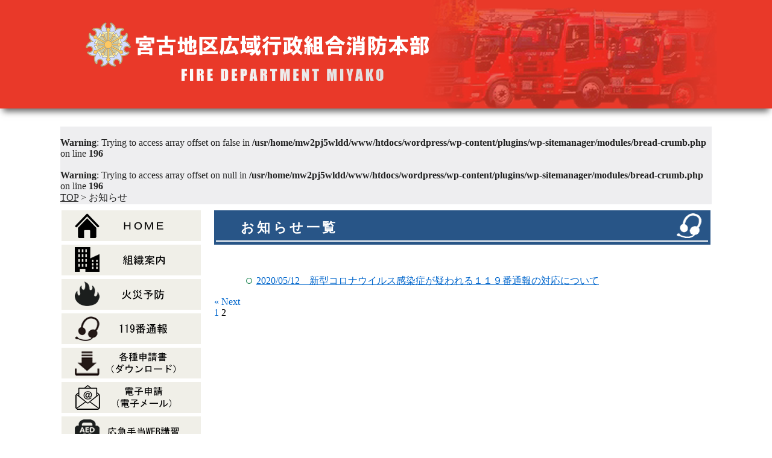

--- FILE ---
content_type: text/html; charset=UTF-8
request_url: http://fire.miyako.iwate.jp/category/info/page/2/
body_size: 41773
content:
<!DOCTYPE html>
<!--サイト-->
<html lang="ja">
<head>
<meta charset="UTF-8">
<meta name="description" content="お知らせ - 公式ホームページ">
<meta name="Keywords" content="" >
<meta name="description" content="" >




<title>お知らせ | 宮古地区広域行政組合消防本部 | Page 2</title>


<script src="https://ajax.googleapis.com/ajax/libs/jquery/1.10.2/jquery.min.js"></script>
<script type="text/javascript" src="http://fire.miyako.iwate.jp/wordpress/wp-content/themes/gyouseikumiai/jquery.inview.js"></script>


<!--サイト-->


<link rel="profile" href="http://gmpg.org/xfn/11">
<link rel="stylesheet" type="text/css" media="all" href="http://fire.miyako.iwate.jp/wordpress/wp-content/themes/gyouseikumiai/style.css">

 
<link rel="pingback" href="http://fire.miyako.iwate.jp/wordpress/xmlrpc.php">
<!--[if lt IE 9]>
<script src="http://fire.miyako.iwate.jp/wordpress/wp-content/themes/gyouseikumiai/js/html5.js"></script>
<![endif]-->
<meta name="viewport" content="width=device-width,user-scalable=no,maximum-scale=1" />
<meta name="keywords" content="お知らせ" />

<!-- WP SiteManager OGP Tags -->
<meta property="og:title" content="お知らせ" />
<meta property="og:type" content="article" />
<meta property="og:url" content="http://fire.miyako.iwate.jp/category/info/page/2/" />
<meta property="og:description" content=" " />
<meta property="og:site_name" content="宮古地区広域行政組合消防本部" />

<!-- WP SiteManager Twitter Cards Tags -->
<meta name="twitter:title" content="お知らせ" />
<meta name="twitter:url" content="http://fire.miyako.iwate.jp/category/info/page/2/" />
<meta name="twitter:description" content=" " />
<meta name="twitter:card" content="summary" />
<meta name='robots' content='max-image-preview:large' />
<link rel='dns-prefetch' href='//s.w.org' />
<link rel="alternate" type="application/rss+xml" title="宮古地区広域行政組合消防本部 &raquo; お知らせ カテゴリーのフィード" href="http://fire.miyako.iwate.jp/category/info/feed/" />
<script type="text/javascript">
window._wpemojiSettings = {"baseUrl":"https:\/\/s.w.org\/images\/core\/emoji\/14.0.0\/72x72\/","ext":".png","svgUrl":"https:\/\/s.w.org\/images\/core\/emoji\/14.0.0\/svg\/","svgExt":".svg","source":{"concatemoji":"http:\/\/fire.miyako.iwate.jp\/wordpress\/wp-includes\/js\/wp-emoji-release.min.js?ver=6.0.11"}};
/*! This file is auto-generated */
!function(e,a,t){var n,r,o,i=a.createElement("canvas"),p=i.getContext&&i.getContext("2d");function s(e,t){var a=String.fromCharCode,e=(p.clearRect(0,0,i.width,i.height),p.fillText(a.apply(this,e),0,0),i.toDataURL());return p.clearRect(0,0,i.width,i.height),p.fillText(a.apply(this,t),0,0),e===i.toDataURL()}function c(e){var t=a.createElement("script");t.src=e,t.defer=t.type="text/javascript",a.getElementsByTagName("head")[0].appendChild(t)}for(o=Array("flag","emoji"),t.supports={everything:!0,everythingExceptFlag:!0},r=0;r<o.length;r++)t.supports[o[r]]=function(e){if(!p||!p.fillText)return!1;switch(p.textBaseline="top",p.font="600 32px Arial",e){case"flag":return s([127987,65039,8205,9895,65039],[127987,65039,8203,9895,65039])?!1:!s([55356,56826,55356,56819],[55356,56826,8203,55356,56819])&&!s([55356,57332,56128,56423,56128,56418,56128,56421,56128,56430,56128,56423,56128,56447],[55356,57332,8203,56128,56423,8203,56128,56418,8203,56128,56421,8203,56128,56430,8203,56128,56423,8203,56128,56447]);case"emoji":return!s([129777,127995,8205,129778,127999],[129777,127995,8203,129778,127999])}return!1}(o[r]),t.supports.everything=t.supports.everything&&t.supports[o[r]],"flag"!==o[r]&&(t.supports.everythingExceptFlag=t.supports.everythingExceptFlag&&t.supports[o[r]]);t.supports.everythingExceptFlag=t.supports.everythingExceptFlag&&!t.supports.flag,t.DOMReady=!1,t.readyCallback=function(){t.DOMReady=!0},t.supports.everything||(n=function(){t.readyCallback()},a.addEventListener?(a.addEventListener("DOMContentLoaded",n,!1),e.addEventListener("load",n,!1)):(e.attachEvent("onload",n),a.attachEvent("onreadystatechange",function(){"complete"===a.readyState&&t.readyCallback()})),(e=t.source||{}).concatemoji?c(e.concatemoji):e.wpemoji&&e.twemoji&&(c(e.twemoji),c(e.wpemoji)))}(window,document,window._wpemojiSettings);
</script>
<style type="text/css">
img.wp-smiley,
img.emoji {
	display: inline !important;
	border: none !important;
	box-shadow: none !important;
	height: 1em !important;
	width: 1em !important;
	margin: 0 0.07em !important;
	vertical-align: -0.1em !important;
	background: none !important;
	padding: 0 !important;
}
</style>
	<link rel='stylesheet' id='wp-block-library-css'  href='http://fire.miyako.iwate.jp/wordpress/wp-includes/css/dist/block-library/style.min.css?ver=6.0.11' type='text/css' media='all' />
<style id='global-styles-inline-css' type='text/css'>
body{--wp--preset--color--black: #000000;--wp--preset--color--cyan-bluish-gray: #abb8c3;--wp--preset--color--white: #ffffff;--wp--preset--color--pale-pink: #f78da7;--wp--preset--color--vivid-red: #cf2e2e;--wp--preset--color--luminous-vivid-orange: #ff6900;--wp--preset--color--luminous-vivid-amber: #fcb900;--wp--preset--color--light-green-cyan: #7bdcb5;--wp--preset--color--vivid-green-cyan: #00d084;--wp--preset--color--pale-cyan-blue: #8ed1fc;--wp--preset--color--vivid-cyan-blue: #0693e3;--wp--preset--color--vivid-purple: #9b51e0;--wp--preset--gradient--vivid-cyan-blue-to-vivid-purple: linear-gradient(135deg,rgba(6,147,227,1) 0%,rgb(155,81,224) 100%);--wp--preset--gradient--light-green-cyan-to-vivid-green-cyan: linear-gradient(135deg,rgb(122,220,180) 0%,rgb(0,208,130) 100%);--wp--preset--gradient--luminous-vivid-amber-to-luminous-vivid-orange: linear-gradient(135deg,rgba(252,185,0,1) 0%,rgba(255,105,0,1) 100%);--wp--preset--gradient--luminous-vivid-orange-to-vivid-red: linear-gradient(135deg,rgba(255,105,0,1) 0%,rgb(207,46,46) 100%);--wp--preset--gradient--very-light-gray-to-cyan-bluish-gray: linear-gradient(135deg,rgb(238,238,238) 0%,rgb(169,184,195) 100%);--wp--preset--gradient--cool-to-warm-spectrum: linear-gradient(135deg,rgb(74,234,220) 0%,rgb(151,120,209) 20%,rgb(207,42,186) 40%,rgb(238,44,130) 60%,rgb(251,105,98) 80%,rgb(254,248,76) 100%);--wp--preset--gradient--blush-light-purple: linear-gradient(135deg,rgb(255,206,236) 0%,rgb(152,150,240) 100%);--wp--preset--gradient--blush-bordeaux: linear-gradient(135deg,rgb(254,205,165) 0%,rgb(254,45,45) 50%,rgb(107,0,62) 100%);--wp--preset--gradient--luminous-dusk: linear-gradient(135deg,rgb(255,203,112) 0%,rgb(199,81,192) 50%,rgb(65,88,208) 100%);--wp--preset--gradient--pale-ocean: linear-gradient(135deg,rgb(255,245,203) 0%,rgb(182,227,212) 50%,rgb(51,167,181) 100%);--wp--preset--gradient--electric-grass: linear-gradient(135deg,rgb(202,248,128) 0%,rgb(113,206,126) 100%);--wp--preset--gradient--midnight: linear-gradient(135deg,rgb(2,3,129) 0%,rgb(40,116,252) 100%);--wp--preset--duotone--dark-grayscale: url('#wp-duotone-dark-grayscale');--wp--preset--duotone--grayscale: url('#wp-duotone-grayscale');--wp--preset--duotone--purple-yellow: url('#wp-duotone-purple-yellow');--wp--preset--duotone--blue-red: url('#wp-duotone-blue-red');--wp--preset--duotone--midnight: url('#wp-duotone-midnight');--wp--preset--duotone--magenta-yellow: url('#wp-duotone-magenta-yellow');--wp--preset--duotone--purple-green: url('#wp-duotone-purple-green');--wp--preset--duotone--blue-orange: url('#wp-duotone-blue-orange');--wp--preset--font-size--small: 13px;--wp--preset--font-size--medium: 20px;--wp--preset--font-size--large: 36px;--wp--preset--font-size--x-large: 42px;}.has-black-color{color: var(--wp--preset--color--black) !important;}.has-cyan-bluish-gray-color{color: var(--wp--preset--color--cyan-bluish-gray) !important;}.has-white-color{color: var(--wp--preset--color--white) !important;}.has-pale-pink-color{color: var(--wp--preset--color--pale-pink) !important;}.has-vivid-red-color{color: var(--wp--preset--color--vivid-red) !important;}.has-luminous-vivid-orange-color{color: var(--wp--preset--color--luminous-vivid-orange) !important;}.has-luminous-vivid-amber-color{color: var(--wp--preset--color--luminous-vivid-amber) !important;}.has-light-green-cyan-color{color: var(--wp--preset--color--light-green-cyan) !important;}.has-vivid-green-cyan-color{color: var(--wp--preset--color--vivid-green-cyan) !important;}.has-pale-cyan-blue-color{color: var(--wp--preset--color--pale-cyan-blue) !important;}.has-vivid-cyan-blue-color{color: var(--wp--preset--color--vivid-cyan-blue) !important;}.has-vivid-purple-color{color: var(--wp--preset--color--vivid-purple) !important;}.has-black-background-color{background-color: var(--wp--preset--color--black) !important;}.has-cyan-bluish-gray-background-color{background-color: var(--wp--preset--color--cyan-bluish-gray) !important;}.has-white-background-color{background-color: var(--wp--preset--color--white) !important;}.has-pale-pink-background-color{background-color: var(--wp--preset--color--pale-pink) !important;}.has-vivid-red-background-color{background-color: var(--wp--preset--color--vivid-red) !important;}.has-luminous-vivid-orange-background-color{background-color: var(--wp--preset--color--luminous-vivid-orange) !important;}.has-luminous-vivid-amber-background-color{background-color: var(--wp--preset--color--luminous-vivid-amber) !important;}.has-light-green-cyan-background-color{background-color: var(--wp--preset--color--light-green-cyan) !important;}.has-vivid-green-cyan-background-color{background-color: var(--wp--preset--color--vivid-green-cyan) !important;}.has-pale-cyan-blue-background-color{background-color: var(--wp--preset--color--pale-cyan-blue) !important;}.has-vivid-cyan-blue-background-color{background-color: var(--wp--preset--color--vivid-cyan-blue) !important;}.has-vivid-purple-background-color{background-color: var(--wp--preset--color--vivid-purple) !important;}.has-black-border-color{border-color: var(--wp--preset--color--black) !important;}.has-cyan-bluish-gray-border-color{border-color: var(--wp--preset--color--cyan-bluish-gray) !important;}.has-white-border-color{border-color: var(--wp--preset--color--white) !important;}.has-pale-pink-border-color{border-color: var(--wp--preset--color--pale-pink) !important;}.has-vivid-red-border-color{border-color: var(--wp--preset--color--vivid-red) !important;}.has-luminous-vivid-orange-border-color{border-color: var(--wp--preset--color--luminous-vivid-orange) !important;}.has-luminous-vivid-amber-border-color{border-color: var(--wp--preset--color--luminous-vivid-amber) !important;}.has-light-green-cyan-border-color{border-color: var(--wp--preset--color--light-green-cyan) !important;}.has-vivid-green-cyan-border-color{border-color: var(--wp--preset--color--vivid-green-cyan) !important;}.has-pale-cyan-blue-border-color{border-color: var(--wp--preset--color--pale-cyan-blue) !important;}.has-vivid-cyan-blue-border-color{border-color: var(--wp--preset--color--vivid-cyan-blue) !important;}.has-vivid-purple-border-color{border-color: var(--wp--preset--color--vivid-purple) !important;}.has-vivid-cyan-blue-to-vivid-purple-gradient-background{background: var(--wp--preset--gradient--vivid-cyan-blue-to-vivid-purple) !important;}.has-light-green-cyan-to-vivid-green-cyan-gradient-background{background: var(--wp--preset--gradient--light-green-cyan-to-vivid-green-cyan) !important;}.has-luminous-vivid-amber-to-luminous-vivid-orange-gradient-background{background: var(--wp--preset--gradient--luminous-vivid-amber-to-luminous-vivid-orange) !important;}.has-luminous-vivid-orange-to-vivid-red-gradient-background{background: var(--wp--preset--gradient--luminous-vivid-orange-to-vivid-red) !important;}.has-very-light-gray-to-cyan-bluish-gray-gradient-background{background: var(--wp--preset--gradient--very-light-gray-to-cyan-bluish-gray) !important;}.has-cool-to-warm-spectrum-gradient-background{background: var(--wp--preset--gradient--cool-to-warm-spectrum) !important;}.has-blush-light-purple-gradient-background{background: var(--wp--preset--gradient--blush-light-purple) !important;}.has-blush-bordeaux-gradient-background{background: var(--wp--preset--gradient--blush-bordeaux) !important;}.has-luminous-dusk-gradient-background{background: var(--wp--preset--gradient--luminous-dusk) !important;}.has-pale-ocean-gradient-background{background: var(--wp--preset--gradient--pale-ocean) !important;}.has-electric-grass-gradient-background{background: var(--wp--preset--gradient--electric-grass) !important;}.has-midnight-gradient-background{background: var(--wp--preset--gradient--midnight) !important;}.has-small-font-size{font-size: var(--wp--preset--font-size--small) !important;}.has-medium-font-size{font-size: var(--wp--preset--font-size--medium) !important;}.has-large-font-size{font-size: var(--wp--preset--font-size--large) !important;}.has-x-large-font-size{font-size: var(--wp--preset--font-size--x-large) !important;}
</style>
<link rel='stylesheet' id='mcl_nav_white-css'  href='http://fire.miyako.iwate.jp/wordpress/wp-content/plugins/mcl-slidein-nav/css/white-style.css?ver=6.0.11' type='text/css' media='all' />
<link rel='stylesheet' id='wpfront-scroll-top-css'  href='http://fire.miyako.iwate.jp/wordpress/wp-content/plugins/wpfront-scroll-top/css/wpfront-scroll-top.min.css?ver=2.0.7.08086' type='text/css' media='all' />
<link rel='stylesheet' id='fancybox-css'  href='http://fire.miyako.iwate.jp/wordpress/wp-content/plugins/easy-fancybox/fancybox/1.5.3/jquery.fancybox.min.css?ver=6.0.11' type='text/css' media='screen' />
<link rel="stylesheet" type="text/css" href="//fire.miyako.iwate.jp/wordpress/wp-content/plugins/smart-slider-3/Public/SmartSlider3/Application/Frontend/Assets/dist/smartslider.min.css?ver=f0b633e7" media="all">
<style data-related="n2-ss-3">div#n2-ss-3 .n2-ss-slider-1{display:grid;position:relative;}div#n2-ss-3 .n2-ss-slider-2{display:grid;position:relative;overflow:hidden;padding:0px 0px 0px 0px;border:0px solid RGBA(62,62,62,1);border-radius:0px;background-clip:padding-box;background-repeat:repeat;background-position:50% 50%;background-size:cover;background-attachment:scroll;z-index:1;}div#n2-ss-3:not(.n2-ss-loaded) .n2-ss-slider-2{background-image:none !important;}div#n2-ss-3 .n2-ss-slider-3{display:grid;grid-template-areas:'cover';position:relative;overflow:hidden;z-index:10;}div#n2-ss-3 .n2-ss-slider-3 > *{grid-area:cover;}div#n2-ss-3 .n2-ss-slide-backgrounds,div#n2-ss-3 .n2-ss-slider-3 > .n2-ss-divider{position:relative;}div#n2-ss-3 .n2-ss-slide-backgrounds{z-index:10;}div#n2-ss-3 .n2-ss-slide-backgrounds > *{overflow:hidden;}div#n2-ss-3 .n2-ss-slide-background{transform:translateX(-100000px);}div#n2-ss-3 .n2-ss-slider-4{place-self:center;position:relative;width:100%;height:100%;z-index:20;display:grid;grid-template-areas:'slide';}div#n2-ss-3 .n2-ss-slider-4 > *{grid-area:slide;}div#n2-ss-3.n2-ss-full-page--constrain-ratio .n2-ss-slider-4{height:auto;}div#n2-ss-3 .n2-ss-slide{display:grid;place-items:center;grid-auto-columns:100%;position:relative;z-index:20;-webkit-backface-visibility:hidden;transform:translateX(-100000px);}div#n2-ss-3 .n2-ss-slide{perspective:1500px;}div#n2-ss-3 .n2-ss-slide-active{z-index:21;}.n2-ss-background-animation{position:absolute;top:0;left:0;width:100%;height:100%;z-index:3;}div#n2-ss-3 .n2-ss-slide-limiter{max-width:195px;}@media (min-width: 1200px){div#n2-ss-3 [data-hide-desktopportrait="1"]{display: none !important;}}@media (orientation: landscape) and (max-width: 1199px) and (min-width: 901px),(orientation: portrait) and (max-width: 1199px) and (min-width: 701px){div#n2-ss-3 [data-hide-tabletportrait="1"]{display: none !important;}}@media (orientation: landscape) and (max-width: 900px),(orientation: portrait) and (max-width: 700px){div#n2-ss-3 [data-hide-mobileportrait="1"]{display: none !important;}}</style>
<script type='text/javascript' src='http://fire.miyako.iwate.jp/wordpress/wp-includes/js/jquery/jquery.min.js?ver=3.6.0' id='jquery-core-js'></script>
<script type='text/javascript' src='http://fire.miyako.iwate.jp/wordpress/wp-includes/js/jquery/jquery-migrate.min.js?ver=3.3.2' id='jquery-migrate-js'></script>
<script type='text/javascript' id='mcl_slidein_nav_js-js-extra'>
/* <![CDATA[ */
var mcl_slidein_nav = {"position":"left","position_top":"40","position_side":"40"};
/* ]]> */
</script>
<script type='text/javascript' src='http://fire.miyako.iwate.jp/wordpress/wp-content/plugins/mcl-slidein-nav/js/function.js?ver=6.0.11' id='mcl_slidein_nav_js-js'></script>
<link rel="https://api.w.org/" href="http://fire.miyako.iwate.jp/wp-json/" /><link rel="alternate" type="application/json" href="http://fire.miyako.iwate.jp/wp-json/wp/v2/categories/2" /><link rel="EditURI" type="application/rsd+xml" title="RSD" href="http://fire.miyako.iwate.jp/wordpress/xmlrpc.php?rsd" />
<link rel="wlwmanifest" type="application/wlwmanifest+xml" href="http://fire.miyako.iwate.jp/wordpress/wp-includes/wlwmanifest.xml" /> 
		<style type="text/css" >
			.mcl_nav_btn{
				left:40px;top:40px;
			}
			
						@media only screen and (min-width: 809px) {
				.mcl_nav_btn{
					display: none;
				}
			}	
					</style>
	<style type="text/css">.recentcomments a{display:inline !important;padding:0 !important;margin:0 !important;}</style><link rel="icon" href="http://fire.miyako.iwate.jp/wordpress/wp-content/uploads/2021/03/cropped-s_slide06-32x32.png" sizes="32x32" />
<link rel="icon" href="http://fire.miyako.iwate.jp/wordpress/wp-content/uploads/2021/03/cropped-s_slide06-192x192.png" sizes="192x192" />
<link rel="apple-touch-icon" href="http://fire.miyako.iwate.jp/wordpress/wp-content/uploads/2021/03/cropped-s_slide06-180x180.png" />
<meta name="msapplication-TileImage" content="http://fire.miyako.iwate.jp/wordpress/wp-content/uploads/2021/03/cropped-s_slide06-270x270.png" />



<script type="text/javascript" src="//webfonts.sakura.ne.jp/js/sakurav3.js"></script>

<script type="text/javascript">
       $(window).on('load resize',function(){
  //ウィンドウの高さを取得する
  var targetY = $(window).height();
  
  //スクロールをクリックするとウィンドウの高さ分、下にスクロールする
  $('.js-scroll a').on('click',function(){
    $("html, body").stop().animate({scrollTop: targetY}, 500, 'swing');
    return false;
  });
});
</script>



<script>(function(){this._N2=this._N2||{_r:[],_d:[],r:function(){this._r.push(arguments)},d:function(){this._d.push(arguments)}}}).call(window);!function(a){a.indexOf("Safari")>0&&-1===a.indexOf("Chrome")&&document.documentElement.style.setProperty("--ss-safari-fix-225962","1px")}(navigator.userAgent);</script><script src="//fire.miyako.iwate.jp/wordpress/wp-content/plugins/smart-slider-3/Public/SmartSlider3/Application/Frontend/Assets/dist/n2.min.js?ver=f0b633e7" defer async></script>
<script src="//fire.miyako.iwate.jp/wordpress/wp-content/plugins/smart-slider-3/Public/SmartSlider3/Application/Frontend/Assets/dist/smartslider-frontend.min.js?ver=f0b633e7" defer async></script>
<script src="//fire.miyako.iwate.jp/wordpress/wp-content/plugins/smart-slider-3/Public/SmartSlider3/Slider/SliderType/Simple/Assets/dist/ss-simple.min.js?ver=f0b633e7" defer async></script>
<script>_N2.r('documentReady',function(){_N2.r(["documentReady","smartslider-frontend","ss-simple"],function(){new _N2.SmartSliderSimple('n2-ss-3',{"admin":false,"background.video.mobile":1,"loadingTime":2000,"alias":{"id":0,"smoothScroll":0,"slideSwitch":0,"scroll":1},"align":"normal","isDelayed":0,"responsive":{"mediaQueries":{"all":false,"desktopportrait":["(min-width: 1200px)"],"tabletportrait":["(orientation: landscape) and (max-width: 1199px) and (min-width: 901px)","(orientation: portrait) and (max-width: 1199px) and (min-width: 701px)"],"mobileportrait":["(orientation: landscape) and (max-width: 900px)","(orientation: portrait) and (max-width: 700px)"]},"base":{"slideOuterWidth":195,"slideOuterHeight":130,"sliderWidth":195,"sliderHeight":130,"slideWidth":195,"slideHeight":130},"hideOn":{"desktopLandscape":false,"desktopPortrait":false,"tabletLandscape":false,"tabletPortrait":false,"mobileLandscape":false,"mobilePortrait":false},"onResizeEnabled":true,"type":"auto","sliderHeightBasedOn":"real","focusUser":1,"focusEdge":"auto","breakpoints":[{"device":"tabletPortrait","type":"max-screen-width","portraitWidth":1199,"landscapeWidth":1199},{"device":"mobilePortrait","type":"max-screen-width","portraitWidth":700,"landscapeWidth":900}],"enabledDevices":{"desktopLandscape":0,"desktopPortrait":1,"tabletLandscape":0,"tabletPortrait":1,"mobileLandscape":0,"mobilePortrait":1},"sizes":{"desktopPortrait":{"width":195,"height":130,"max":3000,"min":195},"tabletPortrait":{"width":195,"height":130,"customHeight":false,"max":1199,"min":195},"mobilePortrait":{"width":195,"height":130,"customHeight":false,"max":900,"min":195}},"overflowHiddenPage":0,"focus":{"offsetTop":"#wpadminbar","offsetBottom":""}},"controls":{"mousewheel":0,"touch":"horizontal","keyboard":1,"blockCarouselInteraction":1},"playWhenVisible":1,"playWhenVisibleAt":0.5,"lazyLoad":0,"lazyLoadNeighbor":0,"blockrightclick":0,"maintainSession":0,"autoplay":{"enabled":1,"start":1,"duration":3000,"autoplayLoop":1,"allowReStart":0,"pause":{"click":1,"mouse":"0","mediaStarted":1},"resume":{"click":0,"mouse":"0","mediaEnded":1,"slidechanged":0},"interval":1,"intervalModifier":"loop","intervalSlide":"current"},"perspective":1500,"layerMode":{"playOnce":0,"playFirstLayer":1,"mode":"skippable","inAnimation":"mainInEnd"},"bgAnimations":0,"mainanimation":{"type":"fade","duration":800,"delay":0,"ease":"easeOutQuad","shiftedBackgroundAnimation":0},"carousel":1,"initCallbacks":function(){}})})});</script></head>
<body>




<div id="head_box3">



<div id="head_box_type2">
<a href="http://fire.miyako.iwate.jp/"><img src="http://fire.miyako.iwate.jp/wordpress/wp-content/themes/gyouseikumiai/images/head_gazou3.png" alt=""></a>
</div>

</div>
 

<div id="wall_type2">


<div id="shohin_pankuzu"><br />
<b>Warning</b>:  Trying to access array offset on false in <b>/usr/home/mw2pj5wldd/www/htdocs/wordpress/wp-content/plugins/wp-sitemanager/modules/bread-crumb.php</b> on line <b>196</b><br />
<br />
<b>Warning</b>:  Trying to access array offset on null in <b>/usr/home/mw2pj5wldd/www/htdocs/wordpress/wp-content/plugins/wp-sitemanager/modules/bread-crumb.php</b> on line <b>196</b><br />
<a href="http://fire.miyako.iwate.jp/">TOP</a> &gt; <strong class="current">お知らせ</strong></div>

</div>



<div class="alpha"><!-----クリック時リンク画像が薄くなる-------->



<div id="content01">

<div id="main">

<div id="main_left">
 

<!-- 左画面　目次部分 -->
 
<section id="menu">
<a href="http://fire.miyako.iwate.jp/"><img src="http://fire.miyako.iwate.jp/wordpress/wp-content/themes/gyouseikumiai/images/menu/me_home.png" alt="ホーム"></a>
<a href="http://fire.miyako.iwate.jp/sosiki/"><img src="http://fire.miyako.iwate.jp/wordpress/wp-content/themes/gyouseikumiai/images/menu/me_sosiki.png" alt="組織案内"></a>
<a href="http://fire.miyako.iwate.jp/kasai/"><img src="http://fire.miyako.iwate.jp/wordpress/wp-content/themes/gyouseikumiai/images/menu/me_kasaiyobou.png" alt="火災予防"></a>
<a href="http://fire.miyako.iwate.jp/tuuhou/"><img src="http://fire.miyako.iwate.jp/wordpress/wp-content/themes/gyouseikumiai/images/menu/me_tuuhou.png" alt="１１９番通報"></a>
<a href="http://fire.miyako.iwate.jp/sinseisyo/"><img src="http://fire.miyako.iwate.jp/wordpress/wp-content/themes/gyouseikumiai/images/menu/me_sinseisyo.png" alt="各種申請書"></a>
<a href="http://fire.miyako.iwate.jp/email/"><img src="http://fire.miyako.iwate.jp/wordpress/wp-content/themes/gyouseikumiai/images/menu/me_email.png" alt="メール申請"></a>
<a href="http://fire.miyako.iwate.jp/oukyuweb/"><img src="http://fire.miyako.iwate.jp/wordpress/wp-content/themes/gyouseikumiai/images/menu/me_oukyu.png" alt="応急手当ＷＥＢ講習"></a>
<a href="http://fire.miyako.iwate.jp/kyukyu/"><img src="http://fire.miyako.iwate.jp/wordpress/wp-content/themes/gyouseikumiai/images/menu/me_kyukyu.png" alt="救急受信アプリＱ助"></a>
<a href="http://fire.miyako.iwate.jp/aed/"><img src="http://fire.miyako.iwate.jp/wordpress/wp-content/themes/gyouseikumiai/images/menu/me_aed.png" alt="全国ＡＥＤマップ"></a>
<a href="http://fire.miyako.iwate.jp/kanjahansou/"><img src="http://fire.miyako.iwate.jp/wordpress/wp-content/themes/gyouseikumiai/images/menu/me_kanjahansou.png" alt="患者等搬送事業について"></a>

<a href="http://fire.miyako.iwate.jp/nyusatu/"><img src="http://fire.miyako.iwate.jp/wordpress/wp-content/themes/gyouseikumiai/images/menu/me_nyusatu.png" alt="入札関連情報"></a>
<a href="http://fire.miyako.iwate.jp/reiki/"><img src="http://fire.miyako.iwate.jp/wordpress/wp-content/themes/gyouseikumiai/images/menu/me_reiki.png" alt="例規集"></a>
<a href="http://fire.miyako.iwate.jp/link/"><img src="http://fire.miyako.iwate.jp/wordpress/wp-content/themes/gyouseikumiai/images/menu/me_link.png" alt="リンク集"></a>

</section>

<!-- 左画面　トピック部分 -->

<section id="tpic">
  <div id="tpic_box">
  
   <div id="topic_ue">  
      <h2>車両紹介</h2>
    </div>
  <div id="top_syaryou">
    <div class="n2-section-smartslider fitvidsignore  n2_clear" data-ssid="3" tabindex="0" role="region" aria-label="Slider"><div id="n2-ss-3-align" class="n2-ss-align"><div class="n2-padding"><div id="n2-ss-3" data-creator="Smart Slider 3" data-responsive="auto" class="n2-ss-slider n2-ow n2-has-hover n2notransition  ">
        <div class="n2-ss-slider-1 n2_ss__touch_element n2-ow">
            <div class="n2-ss-slider-2 n2-ow">
                                                <div class="n2-ss-slider-3 n2-ow">

                    <div class="n2-ss-slide-backgrounds n2-ow-all"><div class="n2-ss-slide-background" data-public-id="1" data-mode="fill"><div class="n2-ss-slide-background-image" data-blur="0" data-opacity="100" data-x="50" data-y="50" data-alt="" data-title=""><picture class="skip-lazy" data-skip-lazy="1"><img src="//fire.miyako.iwate.jp/wordpress/wp-content/uploads/2021/03/s_slide01.png" alt="" title="" loading="lazy" class="skip-lazy" data-skip-lazy="1"></picture></div><div data-color="RGBA(255,255,255,0)" style="background-color: RGBA(255,255,255,0);" class="n2-ss-slide-background-color"></div></div><div class="n2-ss-slide-background" data-public-id="2" data-mode="fill"><div class="n2-ss-slide-background-image" data-blur="0" data-opacity="100" data-x="50" data-y="50" data-alt="" data-title=""><picture class="skip-lazy" data-skip-lazy="1"><img src="//fire.miyako.iwate.jp/wordpress/wp-content/uploads/2021/03/s_slide02.png" alt="" title="" loading="lazy" class="skip-lazy" data-skip-lazy="1"></picture></div><div data-color="RGBA(255,255,255,0)" style="background-color: RGBA(255,255,255,0);" class="n2-ss-slide-background-color"></div></div><div class="n2-ss-slide-background" data-public-id="3" data-mode="fill"><div class="n2-ss-slide-background-image" data-blur="0" data-opacity="100" data-x="50" data-y="50" data-alt="" data-title=""><picture class="skip-lazy" data-skip-lazy="1"><img src="//fire.miyako.iwate.jp/wordpress/wp-content/uploads/2021/03/s_slide03.png" alt="" title="" loading="lazy" class="skip-lazy" data-skip-lazy="1"></picture></div><div data-color="RGBA(255,255,255,0)" style="background-color: RGBA(255,255,255,0);" class="n2-ss-slide-background-color"></div></div><div class="n2-ss-slide-background" data-public-id="4" data-mode="fill"><div class="n2-ss-slide-background-image" data-blur="0" data-opacity="100" data-x="50" data-y="50" data-alt="" data-title=""><picture class="skip-lazy" data-skip-lazy="1"><img src="//fire.miyako.iwate.jp/wordpress/wp-content/uploads/2021/03/s_slide04.png" alt="" title="" loading="lazy" class="skip-lazy" data-skip-lazy="1"></picture></div><div data-color="RGBA(255,255,255,0)" style="background-color: RGBA(255,255,255,0);" class="n2-ss-slide-background-color"></div></div><div class="n2-ss-slide-background" data-public-id="5" data-mode="fill"><div class="n2-ss-slide-background-image" data-blur="0" data-opacity="100" data-x="50" data-y="50" data-alt="" data-title=""><picture class="skip-lazy" data-skip-lazy="1"><img src="//fire.miyako.iwate.jp/wordpress/wp-content/uploads/2021/03/s_slide05.png" alt="" title="" loading="lazy" class="skip-lazy" data-skip-lazy="1"></picture></div><div data-color="RGBA(255,255,255,0)" style="background-color: RGBA(255,255,255,0);" class="n2-ss-slide-background-color"></div></div><div class="n2-ss-slide-background" data-public-id="6" data-mode="fill"><div class="n2-ss-slide-background-image" data-blur="0" data-opacity="100" data-x="50" data-y="50" data-alt="" data-title=""><picture class="skip-lazy" data-skip-lazy="1"><img src="//fire.miyako.iwate.jp/wordpress/wp-content/uploads/2021/03/s_slide06.png" alt="" title="" loading="lazy" class="skip-lazy" data-skip-lazy="1"></picture></div><div data-color="RGBA(255,255,255,0)" style="background-color: RGBA(255,255,255,0);" class="n2-ss-slide-background-color"></div></div></div>                    <div class="n2-ss-slider-4 n2-ow">
                        <svg xmlns="http://www.w3.org/2000/svg" viewBox="0 0 195 130" data-related-device="desktopPortrait" class="n2-ow n2-ss-preserve-size n2-ss-preserve-size--slider n2-ss-slide-limiter"></svg><div data-first="1" data-slide-duration="0" data-id="6" data-slide-public-id="1" data-title="s_slide01" class="n2-ss-slide n2-ow  n2-ss-slide-6"><div role="note" class="n2-ss-slide--focus" tabindex="-1">s_slide01</div><div class="n2-ss-layers-container n2-ss-slide-limiter n2-ow"><div class="n2-ss-layer n2-ow n-uc-eNiX6cmHCpNd" data-sstype="slide" data-pm="default"></div></div></div><div data-slide-duration="0" data-id="7" data-slide-public-id="2" data-title="s_slide02" class="n2-ss-slide n2-ow  n2-ss-slide-7"><div role="note" class="n2-ss-slide--focus" tabindex="-1">s_slide02</div><div class="n2-ss-layers-container n2-ss-slide-limiter n2-ow"><div class="n2-ss-layer n2-ow n-uc-i3HwPUzfaljs" data-sstype="slide" data-pm="default"></div></div></div><div data-slide-duration="0" data-id="8" data-slide-public-id="3" data-title="s_slide03" class="n2-ss-slide n2-ow  n2-ss-slide-8"><div role="note" class="n2-ss-slide--focus" tabindex="-1">s_slide03</div><div class="n2-ss-layers-container n2-ss-slide-limiter n2-ow"><div class="n2-ss-layer n2-ow n-uc-CuqnHOWDkT0c" data-sstype="slide" data-pm="default"></div></div></div><div data-slide-duration="0" data-id="9" data-slide-public-id="4" data-title="s_slide04" class="n2-ss-slide n2-ow  n2-ss-slide-9"><div role="note" class="n2-ss-slide--focus" tabindex="-1">s_slide04</div><div class="n2-ss-layers-container n2-ss-slide-limiter n2-ow"><div class="n2-ss-layer n2-ow n-uc-DVBZOxYvtlyk" data-sstype="slide" data-pm="default"></div></div></div><div data-slide-duration="0" data-id="10" data-slide-public-id="5" data-title="s_slide05" class="n2-ss-slide n2-ow  n2-ss-slide-10"><div role="note" class="n2-ss-slide--focus" tabindex="-1">s_slide05</div><div class="n2-ss-layers-container n2-ss-slide-limiter n2-ow"><div class="n2-ss-layer n2-ow n-uc-qLIiys3o7n29" data-sstype="slide" data-pm="default"></div></div></div><div data-slide-duration="0" data-id="11" data-slide-public-id="6" data-title="s_slide06" class="n2-ss-slide n2-ow  n2-ss-slide-11"><div role="note" class="n2-ss-slide--focus" tabindex="-1">s_slide06</div><div class="n2-ss-layers-container n2-ss-slide-limiter n2-ow"><div class="n2-ss-layer n2-ow n-uc-0ElMS7YGYXUl" data-sstype="slide" data-pm="default"></div></div></div>                    </div>

                                    </div>
            </div>
        </div>
        </div><ss3-loader></ss3-loader></div></div><div class="n2_clear"></div></div>  </div>
  <p><a href="http://fire.miyako.iwate.jp/syaryou/">車両紹介</a></p>
  </div>
  
 
    <div id="tpic_box">
   <div id="topic_ue">  
      <h2>令和７年度<br />
      全国統一防火標語</h2>
    </div>
   
 <div id="top_syaryou">
<a href="http://fire.miyako.iwate.jp/wordpress/wp-content/themes/gyouseikumiai/images/2025/bouka_hyougo2025.jpg"><img src="http://fire.miyako.iwate.jp/wordpress/wp-content/themes/gyouseikumiai/images/2025/bouka_hyougo2025s.jpg" alt=""></a> 
 </div>
  </div>
  
  
      <div id="tpic_box">
   <div id="topic_ue">  
      <h2>令和７年度<br />
      危険物安全週間推進標語</h2>
    </div>
   
 <div id="top_syaryou">
<a href="http://fire.miyako.iwate.jp/wordpress/wp-content/themes/gyouseikumiai/images/2025/kikenbutu2025.jpg"><img src="http://fire.miyako.iwate.jp/wordpress/wp-content/themes/gyouseikumiai/images/2025/kikenbutu2025s.jpg" alt=""></a>
 </div>
  </div>
  
  

  
  
   <div id="tpic_box">
    <div id="topic_ue">  
     <h2>宮古地区広域<br />
行政組合広報</h2>
    </div> 
 <p><a href="http://fire.miyako.iwate.jp/backnumber/">バックナンバー</a></p>
  </div>
  
  
  <div id="tpic_box">
     <div id="topic_ue">  
     <h2>お問い合わせ</h2>
    </div> 
  <a href="http://fire.miyako.iwate.jp/contact/"><img src="http://fire.miyako.iwate.jp/wordpress/wp-content/themes/gyouseikumiai/images/contact_bt.png" alt=""></a>
  </div>
  
</section>
<!-- テンプレートファイルmokuji.phpを呼び出している -->
</div>


<div id="main_right">

<h1 class="h1_title bg_119">お知らせ一覧</h1>

<div id="osirase_box01">



					
						<ul class="info_ul">
		<li class="info_li"><a href="http://fire.miyako.iwate.jp/2020/05/12/%e6%95%91%e6%80%a5%e8%ac%9b%e7%bf%92%e4%bc%9a%e3%81%ae%e9%96%8b%e5%82%ac%e5%86%8d%e9%96%8b%e3%81%ab%e3%81%a4%e3%81%84%e3%81%a6%e3%81%ae%e3%81%8a%e7%9f%a5%e3%82%89%e3%81%9b/"><time datetime="2020-05-12"><span>2020/05/12&nbsp;&nbsp;&nbsp;&nbsp;<span>新型コロナウイルス感染症が疑われる１１９番通報の対応について</span></a></li>
		
		</ul> 
					  	</div>
	

	
	<nav class="navigation pagination" aria-label="投稿">
		<h2 class="screen-reader-text">投稿ナビゲーション</h2>
		<div class="nav-links"><a class="prev page-numbers" href="http://fire.miyako.iwate.jp/category/info/">&laquo; Next</a>
<a class="page-numbers" href="http://fire.miyako.iwate.jp/category/info/">1</a>
<span aria-current="page" class="page-numbers current">2</span></div>
	</nav>


</div>



</div><!-----main_right------->


</div><!-----main-------->

</div><!-----content01------->













  
	
		</div><!-- / content -->


	
	
</div><!-- alpha�p -->


<div id="footer">
  <p id="copyright">Copyright &copy; 2026 宮古地区広域行政組合消防本部 All rights Reserved.
   
            <div id="wpfront-scroll-top-container">
            <img src="http://fire.miyako.iwate.jp/wordpress/wp-content/plugins/wpfront-scroll-top/images/icons/35.png" alt="" />        </div>
                <script type="text/javascript">
            function wpfront_scroll_top_init() {
                if (typeof wpfront_scroll_top === "function" && typeof jQuery !== "undefined") {
                    wpfront_scroll_top({"scroll_offset":100,"button_width":0,"button_height":0,"button_opacity":0.8,"button_fade_duration":200,"scroll_duration":400,"location":1,"marginX":20,"marginY":20,"hide_iframe":false,"auto_hide":false,"auto_hide_after":2,"button_action":"top","button_action_element_selector":"","button_action_container_selector":"html, body","button_action_element_offset":0});
                } else {
                    setTimeout(wpfront_scroll_top_init, 100);
                }
            }
            wpfront_scroll_top_init();
        </script>
        <script type='text/javascript' src='http://fire.miyako.iwate.jp/wordpress/wp-content/plugins/wpfront-scroll-top/js/wpfront-scroll-top.min.js?ver=2.0.7.08086' id='wpfront-scroll-top-js'></script>
<script type='text/javascript' src='http://fire.miyako.iwate.jp/wordpress/wp-content/plugins/easy-fancybox/fancybox/1.5.3/jquery.fancybox.min.js?ver=6.0.11' id='jquery-fancybox-js'></script>
<script type='text/javascript' id='jquery-fancybox-js-after'>
var fb_timeout, fb_opts={'overlayShow':true,'hideOnOverlayClick':true,'showCloseButton':true,'margin':20,'enableEscapeButton':true,'autoScale':true };
if(typeof easy_fancybox_handler==='undefined'){
var easy_fancybox_handler=function(){
jQuery([".nolightbox","a.wp-block-fileesc_html__button","a.pin-it-button","a[href*='pinterest.com\/pin\/create']","a[href*='facebook.com\/share']","a[href*='twitter.com\/share']"].join(',')).addClass('nofancybox');
jQuery('a.fancybox-close').on('click',function(e){e.preventDefault();jQuery.fancybox.close()});
/* IMG */
var fb_IMG_select=jQuery('a[href*=".jpg" i]:not(.nofancybox,li.nofancybox>a),area[href*=".jpg" i]:not(.nofancybox),a[href*=".png" i]:not(.nofancybox,li.nofancybox>a),area[href*=".png" i]:not(.nofancybox),a[href*=".webp" i]:not(.nofancybox,li.nofancybox>a),area[href*=".webp" i]:not(.nofancybox)');
fb_IMG_select.addClass('fancybox image');
var fb_IMG_sections=jQuery('.gallery,.wp-block-gallery,.tiled-gallery,.wp-block-jetpack-tiled-gallery');
fb_IMG_sections.each(function(){jQuery(this).find(fb_IMG_select).attr('rel','gallery-'+fb_IMG_sections.index(this));});
jQuery('a.fancybox,area.fancybox,.fancybox>a').each(function(){jQuery(this).fancybox(jQuery.extend(true,{},fb_opts,{'transitionIn':'elastic','transitionOut':'elastic','opacity':false,'hideOnContentClick':false,'titleShow':true,'titlePosition':'over','titleFromAlt':true,'showNavArrows':true,'enableKeyboardNav':true,'cyclic':false}))});
};};
var easy_fancybox_auto=function(){setTimeout(function(){jQuery('a#fancybox-auto,#fancybox-auto>a').first().trigger('click')},1000);};
jQuery(easy_fancybox_handler);jQuery(document).on('post-load',easy_fancybox_handler);
jQuery(easy_fancybox_auto);
</script>
<script type='text/javascript' src='http://fire.miyako.iwate.jp/wordpress/wp-content/plugins/easy-fancybox/vendor/jquery.easing.min.js?ver=1.4.1' id='jquery-easing-js'></script>
<script type='text/javascript' src='http://fire.miyako.iwate.jp/wordpress/wp-content/plugins/easy-fancybox/vendor/jquery.mousewheel.min.js?ver=3.1.13' id='jquery-mousewheel-js'></script>
<script type='text/javascript' src='http://fire.miyako.iwate.jp/wordpress/wp-content/plugins/page-links-to/dist/new-tab.js?ver=3.3.6' id='page-links-to-js'></script>
 
				
		<div id="mcl_slidein_nav" class="mcl_nav_wrap left">
		<button id="mcl_slidein_nav_btn" class="mcl_nav_btn">
			<span class="btn_border"></span>
			<span class="btn_border middle"></span>
			<span class="btn_border"></span>
		</button>
		<ul id="mcl_slidein_nav_list" class="mcl_nav_list">
			<li id="menu-item-141" class="menu-item menu-item-type-post_type menu-item-object-page menu-item-home menu-item-141"><a href="http://fire.miyako.iwate.jp/">TOP</a></li>
<li id="menu-item-142" class="menu-item menu-item-type-post_type menu-item-object-page menu-item-142"><a href="http://fire.miyako.iwate.jp/sosiki/">組織案内</a></li>
<li id="menu-item-143" class="menu-item menu-item-type-post_type menu-item-object-page menu-item-143"><a href="http://fire.miyako.iwate.jp/kasai/">火災予防</a></li>
<li id="menu-item-144" class="menu-item menu-item-type-post_type menu-item-object-page menu-item-144"><a href="http://fire.miyako.iwate.jp/tuuhou/">１１９番通報</a></li>
<li id="menu-item-145" class="menu-item menu-item-type-post_type menu-item-object-page menu-item-145"><a href="http://fire.miyako.iwate.jp/sinseisyo/">各種申請書</a></li>
<li id="menu-item-327" class="menu-item menu-item-type-post_type menu-item-object-page menu-item-327"><a href="http://fire.miyako.iwate.jp/email/">電子メール申請書</a></li>
<li id="menu-item-146" class="menu-item menu-item-type-post_type menu-item-object-page menu-item-146"><a href="http://fire.miyako.iwate.jp/oukyuweb/">応急手当Web講習</a></li>
<li id="menu-item-147" class="menu-item menu-item-type-post_type menu-item-object-page menu-item-147"><a href="http://fire.miyako.iwate.jp/kyukyu/">救急受信アプリQ助</a></li>
<li id="menu-item-148" class="menu-item menu-item-type-post_type menu-item-object-page menu-item-148"><a href="http://fire.miyako.iwate.jp/aed/">全国ＡＥＤマップ</a></li>
<li id="menu-item-361" class="menu-item menu-item-type-post_type menu-item-object-page menu-item-361"><a href="http://fire.miyako.iwate.jp/kanjahansou/">患者等搬送事業</a></li>
<li id="menu-item-362" class="menu-item menu-item-type-post_type menu-item-object-page menu-item-362"><a href="http://fire.miyako.iwate.jp/nyusatu/">入札関連情報</a></li>
<li id="menu-item-149" class="menu-item menu-item-type-post_type menu-item-object-page menu-item-149"><a href="http://fire.miyako.iwate.jp/reiki/">例規集</a></li>
<li id="menu-item-150" class="menu-item menu-item-type-post_type menu-item-object-page menu-item-150"><a href="http://fire.miyako.iwate.jp/link/">リンク集</a></li>
<li id="menu-item-151" class="menu-item menu-item-type-post_type menu-item-object-page menu-item-151"><a href="http://fire.miyako.iwate.jp/syaryou/">車両紹介</a></li>
<li id="menu-item-152" class="menu-item menu-item-type-post_type menu-item-object-page menu-item-152"><a href="http://fire.miyako.iwate.jp/contact/">お問い合わせ</a></li>
		</ul>
		</div>
		<div id="mcl_slidein_nav_layer" class="mcl_nav_layer"></div>
	</div>
</div>
<!-- / wrapper -->

<script>
$(function() {
	$('.list-mv07').on('inview', function(event, isInView, visiblePartX, visiblePartY) {
		if(isInView){
			$(this).stop().addClass('mv07');
		}
		else{
			$(this).stop().removeClass('mv07');
		}
	});
});

</script>


</body>
</html>

--- FILE ---
content_type: text/css
request_url: http://fire.miyako.iwate.jp/wordpress/wp-content/themes/gyouseikumiai/style.css
body_size: 123703
content:


/*
Theme Name: 行政組合
Theme URI: 
*/


/* ＰＣスタイル*/














/*
**********************************************************************************************************
**********************************************************************************************************
**********************************************************************************************************
**********************************************************************************************************
**********************************************************************************************************
**********************************************************************************************************
**********************************************************************************************************
**********************************************************************************************************
**********************************************************************************************************
**********************************************************************************************************
**********************************************************************************************************
**********************************************************************************************************
**********************************************************************************************************
**********************************************************************************************************
**********************************************************************************************************
**********************************************************************************************************
**********************************************************************************************************
**********************************************************************************************************
**********************************************************************************************************
**********************************************************************************************************
**********************************************************************************************************
*************************************************************************************************************/




/* ＰＣスタイル*/




@charset "utf-8";


/*ＰＣ*/

@media (min-width: 1081px)  {



html, body, div, span, applet, object, iframe, h1, h2, h3, h4, h5, h6, p, blockquote, pre, a, abbr, acronym, address, big, cite, code, del, dfn, em, font, ins, kbd, q, s, samp, small, strike, strong, sub, sup, tt, var, dl, dt, dd, ol, ul, li, fieldset, form, label, legend, table, caption, tbody, tfoot, thead, tr, th, td {border: 0;font-family: inherit;font-size: 100%;font-style: inherit;font-weight: inherit;margin: 0;outline: 0;padding: 0;vertical-align: baseline;}
:focus {outline: 0;}

ol, ul {list-style: none;}
table {border-collapse: separate;border-spacing: 0;}
caption, th, td {font-weight: normal;text-align: left;}
blockquote:before, blockquote:after,q:before, q:after {content: "";}
blockquote, q {quotes: "" "";}
a img {border: 0;}
article, aside, details, figcaption, figure, footer, header, hgroup, menu, nav, section {display: block;}


html {
    height: 100%;
}

body {
    height: 100%;
    margin: 0;
}


/* リンク設定
------------------------------------------------------------*/
a{
margin:0;
padding:0;
text-decoration:none;
outline:0;
vertical-align:baseline;
background:transparent;
font-size:100%;
color:#0066CC;

}

a:hover, a:active{
-webkit-transition:opacity 1s;-moz-transition:opacity 1s;-o-transition:opacity 1s;
outline: none;
color:#999;
}

.alpha a:hover img {
  opacity: 0.7;
  filter: alpha(opacity=40);
  -ms-filter: "alpha(opacity=40)";
}


.alpha a:hover img {
  opacity: 0.6;
  filter: alpha(opacity=40);
  -ms-filter: "alpha(opacity=40)";
}

/**** Clearfix ****/
nav .panel:after, nav#mainNav:after, .newsTitle:after, .bg:after,.post:after{content:""; display: table;clear: both;}
nav .panel,nav#mainNav,.newsTitle,.bg, .post{zoom: 1;}



.list-mv07{
	opacity: 0;
	transform: translate(0px); 
	-webkit-transform: translate(0px); 
}
.mv07{
	opacity: 1.0;
	transform: translate(0,0); 
	-webkit-transform: translate(0,0);
}




/* フォーム
------------------------------------------------------------*/
input[type="text"], textarea{
vertical-align:middle;
max-width:90%;
line-height:30px;
height:30px;
padding:1px 5px;
border:1px solid #d4d4d7;
border-radius:3px;
-webkit-border-radius:3px;
-moz-border-radius:3px;
font-size:100%;
color:#555;
background:#fcfcfc;
}

textarea{
height:auto;
line-height:1.5;
}

input[type="submit"],input[type="reset"],input[type="button"]{
padding:3px 10px;
background: #2a588b;
background: -moz-linear-gradient(top, #2a588b 0%, #214a78 100%);
background: -webkit-gradient(linear, left top, left bottom, color-stop(0%,#2a588b), color-stop(100%,#214a78));
background: -webkit-linear-gradient(top, #2a588b 0%,#214a78 100%);
background: -o-linear-gradient(top, #2a588b 0%,#214a78 100%);
background: -ms-linear-gradient(top, #2a588b 0%,#214a78 100%);
background: linear-gradient(to bottom, #2a588b 0%,#214a78 100%);
filter: progid:DXImageTransform.Microsoft.gradient( startColorstr='#2a588b', endColorstr='#214a78',GradientType=0 );
border:0;
border-radius:3px;
-webkit-border-radius:3px;
-moz-border-radius:3px;
line-height:1.5;
font-size:100%;
color:#fff;
}

input[type="submit"]:hover,input[type="reset"]:hover,input[type="button"]:hover{
background: #2a588b;
background: -moz-linear-gradient(top, #214a78 0%, #2a588b 100%);
background: -webkit-gradient(linear, left top, left bottom, color-stop(0%,#214a78), color-stop(100%,#2a588b));
background: -webkit-linear-gradient(top, #214a78 0%,#2a588b 100%);
background: -o-linear-gradient(top, #214a78 0%,#2a588b 100%);
background: -ms-linear-gradient(top, #214a78 0%,#2a588b 100%);
background: linear-gradient(to bottom, #214a78 0%,#2a588b 100%);
filter: progid:DXImageTransform.Microsoft.gradient( startColorstr='#214a78', endColorstr='#2a588b',GradientType=0 );
}

*:first-child+html input[type="submit"]{padding:3px;}




.post{
margin:0 0 20px 0;
padding:10px;
border:0px solid #ccc;
}


/* 基本レイアウト
------------------------------------------------------------*/




#content01{
width:1080px;
height:auto;

margin-right: auto;
margin-left: auto;
margin-top:0px;

text-align:center;
padding-bottom:0px;
padding-top:0px;
}




/* 共通kyoutuレイアウト
------------------------------------------------------------*/

.style_left{
text-align:left;
}


/* ヘッダー
------------------------------------------------------------*/


#wall{
width:100%;
height:auto;
position:absolute;
top:0px;
z-index:1;

}



#head_box{
position:relative;
width:100%;
height:150px;
background-color:#FFFFFF;
filter:alpha(opacity=90);
	-moz-opacity: 0.2;
	opacity: 0.2;
	z-index:5;
	padding-left:0px;

	
}




#head_box2{
position:absolute;
z-index:15;
width:644px;
height:118px;
top:0;
left:50%;
margin-left:-322px;
margin-top:15px;
}




#main_gazou{
position:relative;
z-index:2;
height: 100%;
margin-bottom:10px;
}


#main_gazou img{
width:100%;
height:auto;
}


#main_gazou_mob{
display:none;
}






/*スクロールボタンの指定*/
.scroll{
  position: absolute;
  width: 100%;
  bottom: 10%;
  text-align: center;
  
  }
.scroll a{
    position: relative;
    display: inline-block;
    font-size: 20px;
    font-weight: bold;
    color: #fff;
    text-decoration: none;
    padding: 0 0 50px;
	}
    /*矢印を作成する*/

.scroll a:before{
      content: "";
      position: absolute;
      width: 10px;
      height: 10px;
      left: 0;
      right: 0;
      bottom: 25px;
      margin: auto;
      border-bottom: 2px solid #fff;
      border-right: 2px solid #fff;
      transform: rotate(45deg);
      animation: move 2s infinite;
    }
	
	
	
	#head_box3{
position:relative;
width:100%;
height:180px;
background-color:#E93929;

/*box-shadow: 左右の向き　上下の向き　ぼかし度　広がり度　色; */		
box-shadow: 0px 10px 10px -5px rgba(0, 0, 0, 0.6);
	-moz-box-shadow:0px 10px 10px -5px rgba(0, 0, 0, 0.6);
	-webkit-box-shadow: 0px 10px 10px -5px rgba(0, 0, 0, 0.6);
	-o-box-shadow: 0px 10px 10px -5px rgba(0, 0, 0, 0.6);
	-ms-box-shadow: 0px 10px 10px -5px rgba(0, 0, 0, 0.6);
	position:relative;
	z-index:100;
	
	margin-bottom:30px;
	
}




#head_box_type2{
width:1100px;
height:auto;
margin-right: auto;
margin-left: auto;

}

#wall_type2{
width:1080px;
height:auto;
margin-right: auto;
margin-left: auto;

}




/* パンくずリスト */
.breadcrumbs {
	font-size:14px;
}
 
a.home,
a.taxonomy.category {
	color: #000;/*リンク文字色*/
}
a.home:hover,
a.home:active,
a.taxonomy.category:hover,
a.taxonomy.category:active {
	color: #32cd32;/*マウスオーバー時のリンク文字色*/
}


/* トップページ
------------------------------------------------------------*/

/*検索ボックスの段*/

#seach{
margin-bottom:0px;
}

#seach_left{
float:left;
width:700px;
height:50px;
text-align:left;
padding-left:0px;


}


#last_update{
float:right;

width:300px;
height:50px;
box-sizing: border-box;
padding-top:10px;
}

/*検索ボックスの大きさ*/
#s {
	width:400px;
}


.update_day{
font-size:16px;
font-weight:bold;
}

.top_gazou01{
margin:20px 0;
}


/*-----発令警報発表----------*/

.post-title{
position:relative;
width:780px;
height:auto;
box-sizing: border-box;
padding-left:10px;
padding-right:10px;
margin-right: auto;
margin-left: auto;
padding-top:20px;
padding-bottom:20px;
text-align:center;
font-weight:bold;
border: 1px solid #000000;
}

.post-title a{
position: absolute;
    top: 0;
    left: 0;
    height:100%;
    width: 100%;
}

.post-title a:hover{
opacity: 0.1;
background-color:#000000;
}



.type01{
margin-top:50px;
}

.type02{
}


.type03{
margin-bottom:50px;
}




.post-title.red{
background-color:#FF0000;
color:#FFFFFF;
}


.post-title.yellow{
background-color:#FFFF00;
color:#000000;
}


.post-title h1{
font-size:30px;
letter-spacing:0.2em;
}

.post-title p{
font-size:16px;
margin-top:20px;
}



#haturei_nashi{
width:100%;
height:auto;
text-align:center;
border: 1px solid #666666;
}


#haturei_nashi_box{
width:780px;
height:auto;
box-sizing: border-box;
padding-left:10px;
padding-right:10px;
border: 3px solid #F0EFE8;
margin-right: auto;
margin-left: auto;
margin-bottom:0px;
margin-top:50px;
padding-top:20px;
padding-bottom:20px;


}


.haturei_nashi{
text-align:center;
}


/*－－－－ＴＯＰメイン--------*/







#main{


}




#main_left{
float:left;
width:235px;
height:auto;


}



#main_right{
float:left;
width:805px;
height:auto;
padding-bottom:30px;
text-align:left;
margin-left:20px;


}

/*左サイト目次部分*/
#menu{
padding-top:0px;

}

#menu img{
margin-bottom:2px;
}





/*期間限定　合同訓練2023部分*/
#goudoukunren{
width:780px;
height:auto;
margin-right: auto;
margin-left: auto;
margin-top:50px;
margin-bottom:50px;
}

#goudoukunren img{
width:100%;
height:auto;
}


#goudou_box{
padding-left:50px;
}

#goudou_box a{
color:#3366CC;
}

#goudou_box a:hover{
text-decoration:underline;
}


#goudou_box h2{
color:#3366CC;
font-size:18px;
text-align:center;
text-decoration:underline;
margin-top:50px;
margin-bottom:40px;
font-weight:bold;
}

#goudou_box h3{
font-size:22px;
font-weight:bold;
background-color:#CCCCCC;
margin-bottom:30px;
text-align:center;
margin-top:30px;
}

#goudou_box table{
width:770px;
font-size:16px;
margin-bottom:15px;
}

#goudou_box table,#goudou_box td,#goudou_box th {

    border-collapse: collapse;
    border:1px solid #333;
    }
	
#goudou_box td,#goudou_box th{
padding:10px;
}

#goudou_box th{
width:100px;
vertical-align:middle;
text-align:center;
color:#3366CC;
font-weight:bold;
}


.td_indent{
text-indent:-1em;
margin-left:1em;
}

.goudou_p{
text-indent:1em;
line-height:2em;
}




/*ここまで　期間限定　合同訓練2023部分*/







/*出動回数ユニット*/

#syutudou_box{
width:780px;
height:auto;
box-sizing: border-box;
padding-left:10px;
padding-right:10px;
border: 3px solid #F0EFE8;
margin-right: auto;
margin-left: auto;
margin-bottom:0px;
padding-top:20px;
padding-bottom:20px;


}


.h101{
width:650px;
height:42px;
margin-right: auto;
margin-left: auto;

font-size:18px;
font-weight:bold;
color:#FFFFFF;
display: flex;
align-items: center;
justify-content: center;
background-color:#285587;



}


.bg_01{
/*background-image:url(images/syutudou_h1.png);*/
}

.bg_02{
background-image:url(images/info_h1.png);
}

.bg_03{
background-image:url(images/annai_h1.png);
}




#syu_cat_row{
margin-top:30px;

display: flex;
    flex-wrap: wrap;
    justify-content: space-between;
	
	
}

#syu_cat_box{
width:220px;
height:160px;
box-sizing: border-box;
border: 1px solid #000000;
text-align:center;
padding-top:20px;
}


#syu_cat_box h2{
}


#syu_cat_box p{
font-size:30px;
}

#infomation{
width:780px;
height:auto;
margin-right: auto;
margin-left: auto;
margin-top:20px;
box-sizing: border-box;
padding-top:40px;
padding-left:40px;
padding-bottom:40px;
padding-right:10px;
border: 3px solid #F0EFE8;
margin-bottom:20px;
}

.info_li{
text-align:left;
list-style:url(images/info_list.png);
text-indent:0px;
margin-top:5px;
margin-left:20px;
margin-bottom:15px;

}

.tab1{
display:inline-table;
}


.info_li a{
text-decoration:underline;
}

.news_td2{
padding-left:20px;
}




.itirane{
text-align:right;
margin-right:30px;
}



#footer{
clear:both;
padding-top:20px;
padding-bottom:20px;
border-top:1px solid #e2e2e2;
text-align:center;
background-color:#E93929;
color:#FFFFFF;
}


#syuttyoujo_annai{
width:780px;
height:auto;
margin-right: auto;
margin-left: auto;
margin-top:20px;
box-sizing: border-box;
padding-left:10px;
padding-right:10px;
border: 3px solid #F0EFE8;
padding-top:30px;
}


#syuttyoujo_box{
width:700px;
height:auto;

padding-left:6px;
margin-bottom:30px;
}


#syuttyoujo_box_left{
float:left;
width:240px;
height:auto;
padding-left:20px;
box-sizing: border-box;
}

#syuttyoujo_box_left img{
width:100%;
height:auto;
}

#syuttyoujo_box_right{
float:left;
margin-left:10px;
text-align:left;
padding-left:30px;
}


#syuttyoujo_box_right table{
font-size:14px;

}

.sisetu_retu1{
padding-right:10px;
}

.sisetu_retu2{
padding-right:10px;
}




.syu_01{
font-size:20px;
}

.syu_01 a{

text-decoration:underline;
font-weight:bold;
letter-spacing:0.2em;
}

.syu_02{
font-size:16px;
}
.syu_03{
font-size:16px;
}
.syu_04{
font-size:14px;
margin-top:15px;
}

.syu_04 a{

text-decoration:underline;
}



#tpic{
margin-top:20px;
}

#top_syaryou{
width:220px;
height:auto;
margin-right: auto;
margin-left: auto;
}

#top_syaryou img{
width:220px;
height:auto;
margin-right: auto;
margin-left: auto;
}




#tpic_box{
width:240px;
height:auto;
box-sizing: border-box;

margin-right: auto;
margin-left: auto;
border: 1px solid #cccccc;
margin-bottom:10px;
border-radius: 10px;
padding-bottom:20px;

}


#topic_ue{
width:240px;
height:60px;
display: flex;
align-items: center;
justify-content: center;
background-color:#285587;
color:#FFFFFF;
margin-bottom:20px;
border-radius: 10px 10px 0 0;
}


#tpic_box + #tpic_box{
/*border-top:none;*/
}


#tpic_box h2{
text-align:center;
font-size:16px;



font-weight:bold;
}

#tpic_box p{
margin-top:15px;

}

#tpic_box p a{
text-decoration:underline;
}


/*スマホサイズのCCSの忘れずに*/
#desplay_close{
display:none;
}

/* パンくリスト
*****************************************************/
#shohin_pankuzu {
	
	color: #222;
	padding-top: 0px;
	margin-top: 5px;
	margin-bottom:10px;
	background-color:#EEEEF0;
	text-indent:1em;
}
#shohin_pankuzu a {
	
	margin-bottom: 7px;
	color: #222;
	text-decoration:underline;
	
}



 /*----------組織ページ---------------------*/ 
.h1_title{
width:823px;
height:57px;
color:#FFFFFF;
font-size:22px;
font-weight:bold;
display: flex;
align-items: center;
justify-content:left;
text-indent:2em;
letter-spacing:0.2em;
}




.bg_sosiki{
background-image:url(images/bar_sosiki.png);
}

.bg_kasai{
background-image:url(images/bar_kasai.png);
}


.bg_nyusatu{
background-image:url(images/bar_nyusatu.png);
}

.bg_hansou{
background-image:url(images/bar_hansou.png);
}


.bg_119{
background-image:url(images/bar_119.png);
}

.bg_sinseisyo{
background-image:url(images/bar_sinseisyo.png);
}

.bg_sinseisyo{
background-image:url(images/bar_email.png);
}


.bg_oukyu{
background-image:url(images/bar_oukyu.png);
}

.bg_kyukyu{
background-image:url(images/bar_kyukyu.png);
}

.bg_reiki{
background-image:url(images/bar_reiki.png);
}

.bg_reiki{
background-image:url(images/bar_reiki.png);
}

.bg_aed{
background-image:url(images/bar_aed.png);
}

.bg_link{
background-image:url(images/bar_link.png);
}

.bg_syaryou{
background-image:url(images/bar_syaryou.png);
}

.bg_backnumber{
background-image:url(images/bar_backnumber.png);
}

.bg_sisetu{
background-image:url(images/bar_sisetu.png);
}










.h2_title{
width:823px;
height:42px;
color:#000000;
font-size:20px;
font-weight:bold;
display: flex;
align-items: center;
justify-content:left;
text-indent:2em;
letter-spacing:0.2em;
background-color:#E4E9ED;
border-bottom-width: 1px;
border-bottom-style: solid;
border-bottom-color: #000000;
margin-top:40px;
margin-bottom:40px;
}

.h2_title_green{
width:823px;
height:42px;
color:#000000;
font-size:20px;
font-weight:bold;
display: flex;
align-items: center;
justify-content:left;
text-indent:2em;
letter-spacing:0.2em;
background-color:#548235;
border-bottom-width: 1px;
border-bottom-style: solid;
border-bottom-color: #000000;
margin-top:40px;
margin-bottom:40px;
}

.h3_style{
font-size:24px;
color:#0E3956;;
font-weight:bold;
}

.h3_style_02{
width:280px;
height:40px;
color:#FFFFFF;
font-weight:bold;
display: flex;
align-items: center;
justify-content:left;
text-indent:2em;
background-color:#264692;
  border-radius: 10px;
}


.h4_style{
font-size:16px;
border-left-width: 4px;
border-left-style: solid;
border-left-color: #0E3956;
border-bottom-width: 1px;
border-bottom-style: solid;
border-bottom-color: #0E3956;

font-weight:bold;
text-indent:1em;
padding-top:5px;
margin-top:30px;
background-color:#F0EFE8;

}

.h5_style01{
font-size:22px;
font-weight:bold;
margin-top:15px;
margin-bottom:15px;
}






#sosiki_zu{
margin-top:30px;
margin-bottom:30px;
margin-left:50px;

}


.pdf_style{
display: block;
position:relative;
margin-top:10px;
padding-top:3px;/*疑似要素afterを絶対値にした事でこちらのテキストのみの位置調整が出来る*/
text-indent:1em;

}

.pdf_style a:before{
content: '・';
display: inline-block;

	
}

.pdf_style a{

font-size:18px;
text-decoration:underline;

}

.pdf_style a:after{
position:absolute;
top:0px;
content: '';
	display: inline-block;
	width: 24px; /*アイコン画像横サイズ*/
	height: 29px; /*アイコン画像縦サイズ*/
	background: url(images/pdf_ico.png) no-repeat; /*アイコン画像*/
	margin-left:10px;

}



.linktext_style{
display: block;
position:relative;
margin-top:10px;
padding-top:3px;/*疑似要素afterを絶対値にした事でこちらのテキストのみの位置調整が出来る*/
text-indent:1em;
}

.linktext_style a{

font-size:18px;
text-decoration:underline;
}




.linktext_style_space{
margin-bottom:20px;
}


.linktext_style a:before{
content: '・';
display: inline-block;
}





#kasai_box{
margin-top:60px;
}

/*-----配電線に注意-----*/

#haidensen_box{
width:100%;
height:auto;
margin-bottom:30px;

}


#haidensen_box table td{
 border-collapse: collapse;
    border:1px solid #C8C8C8;
	padding:10px;
	
}






/*春の火災予防2023*/

.kasai_yoboubun01{
text-indent:-1em;
margin-left:40px;
line-height:2em;
}


.yobou_h5{
font-weight:bold;
text-decoration:underline;
margin-bottom:5px;
}

#yobou2023_img{
width:50%;
height:auto;
margin-right:auto;
margin-left:auto;
}


#yobou2023_img img{
width:100%;
height:auto;

}






/*山火事予防*/
.yamakaji_title{
 height:auto;
  width: 90%;
  background-image: linear-gradient(90deg, rgba(89, 248, 57, 1), rgba(21, 136, 31, 1));
  display: flex;
align-items: center;
justify-content: left;
font-size:20px;
font-weight:bold;
padding-top:10px;
padding-bottom:10px;
margin-bottom:20px;
padding-left:20px;
box-sizing: border-box;
}


.yamakaji_p{
box-sizing: border-box;
padding-left:15px;
width:90%;
text-indent:1em;
line-height:2em;
}


.yamakaji_copy{
text-align:center;
font-size:24px;
color:#FF0000;
font-weight:bold;
margin-top:50px;
margin-bottom:15px;
}


.yamakaji_copy2{
text-align:center;
font-size:14px;
font-weight:bold;
margin-top:10px;
margin-bottom:10px;
}

#yamakaji_img{
width:90%;
height:auto;
margin-bottom:80px;
margin-top:30px;
}

#yamakaji_img img{
width:100%;
height:auto;
}


#yamakaji_point{
width:90%;
padding-left:20px;
box-sizing: border-box;
margin-bottom:100px;
margin-left:1em;
}


#yamakaji_point h3{
color:#FF0000;
font-weight:bold;
font-size:20px;
margin-top:20px;
text-indent:-1em;

}


#yamakaji_point p{
margin-left:-1em;

}


#yamakaji_link{
margin-top:30px;
padding-left:20px;
}


/*防火対象物*/

#bouka_box01{
text-align:center;
margin-top:50px;
margin-bottom:30px;

}


#bunsyou_box01{
padding-left:50px;
}


.bouka_bun{
margin-left:30px;
margin-right:30px;
line-height: 2.5em;
text-indent:1em;
}

.bouka_link{
text-align:center;
margin-top:40px;
margin-bottom:30px;
text-decoration:underline;
}

.bouka_space_h3{
margin-top:80px;
margin-bottom:80px;
}

.bouka_space_h4{
margin-bottom:30px;
}

.ihan_bun9{
font-size:12px;
}


/*0315*/
.tab7{
display: inline-block;
width: 7em;

}


.tab18{
display: inline-block;
width: 18em;

}


.h4_style_kousyu{
width:280px;
letter-spacing:0.2em;
color:#FFFFFF;
text-align:center;
justify-content :center;
background-color:#285587;
  border-radius: 10px;
  margin-top:40px;
  padding:10px 10px 10px 10px;
}

.h4_style_kousyu_sai{
width:280px;
letter-spacing:0.2em;
color:#333333;
text-align:center;
justify-content :center;
background-color:#C6E0B4;
  border-radius: 10px;
  margin-top:40px;
  padding:10px 10px 10px 10px;
}


#boukakanri_link{
width:500px;
height:auto;
padding:15px;
border: 1px solid #666666;
}

#boukakanri_link a{

text-decoration:underline;
}

/**/



/*違反対象*/
.ihan_bun{
margin-bottom:30px;
line-height: 2.5em;
text-indent:1em;
margin-left:20px;
margin-top:15px;
}





.ihan_bun2{
margin-bottom:0px;
line-height: 2.5em;
margin-left:35px;
margin-top:15px;
}



.ihan_link{
text-align:center;
margin-top:40px;
margin-bottom:30px;
text-decoration:underline;
}

.ihan_tabel{
margin-top:40px;
margin-left:30px;
}


.ihan_tabel td{
width:200px;
height:30px;
}

/*------------小規模飲食店等への消火器具設置義務化-----------------*/


#syoukaki_row{
width:100%;
height:auto;
display: flex;
flex-wrap: wrap;
justify-content: space-between;  /*左右は端に寄って間を均等*/
}
#syoukaki_left{
width:75%;
height:auto;
}
#syoukaki_right{
width:20%;
height:auto;
t
}

.syoukaki_bun{
margin-bottom:30px;
line-height: 2.5em;
text-indent:1em;
margin-left:20px;
}

#syoukaki_2{
margin-left:20px;
margin-bottom:50px;
}

.syoukaki_space_h4{
margin-bottom:30px;
}

#syoukaki_2 table,#syoukaki_2 td,#syoukaki_2 th {
    border-collapse: collapse;
    border:1px solid #333;
    }
	
#syoukaki_2 td,#syoukaki_2 th{
padding:10px;
}

#syoukaki_2 th{
width:200px;
vertical-align:middle;
text-align:center;
}

/*------------点検----------------*/

.tenken_space_01{
margin-bottom:30px;
}

/*火災点検ページで使っている*/

#bun_wara01{
margin-left:30px;
margin-bottom:50px;
}


#bun_wara01 table{
margin-top:30px;
}



.bun_style01{
text-indent:-2em;
margin-left:2em;
margin-bottom:8px;
line-height: 2em;
}



.bun_style02{
margin-left:4em;
text-indent:-3em;
margin-bottom:8px;
line-height: 2em;
}

.bun_style03{
margin-left:4em;
text-indent:-1em;
margin-bottom:8px;
line-height: 2em;
}



.tenken_table{
margin-left:20px;
margin-bottom:50px;
}

.syoukaki_space_h4{
margin-bottom:30px;
}

.tenken_table table,.tenken_table td,.tenken_table th {
    border-collapse: collapse;
    border:1px solid #CCCCCC;
    }
	
.tenken_table td,.tenken_table th{
padding:10px;
}

.tenken_table th{
width:200px;
vertical-align:middle;
text-align:center;
}
/*------------消毒用アルコール関係----------------*/

.syoudoku_p{
text-indent:1em;
line-height: 2em;
margin-bottom:16px;
}

#syoudoku_wara{
margin-left:40px;
margin-bottom:30px;
}

.syoudoku_link{
}



/*------------ガソリン販売関係----------------*/

#gasorin_wara{
width:100%;
height:auto;
display: flex;
flex-wrap: wrap;
justify-content: space-between;  /*左右は端に寄って間を均等*/
}
#gasorin_box{
width:48%;
height:auto;
text-align:center;
}

#gasorin_box img{
width:100%;
height:auto;
}

#gasorin_clumn{
margin-left:40px;
text-align:center;
line-height: 2em;
}

#gasorin_clumn img{
margin-top:60px;
margin-bottom:0px;
}

#gasorin_clumn p{
text-align:left;
}

.gasorin_bun01{
margin-left:20px;
margin-bottom:20px;
}

.gasorin_link{
text-align:center;
margin-top:10px;
margin-bottom:80px;
text-decoration:underline;
}




/*危険物講習案内*/

#image_kikenbutu{

}

#image_kikenbutu img{
margin-top:0px;
}

.kousyu_annai{
margin-bottom:80px;
}


.kousyu_annai span{
display:inline-block;
border: 1px solid #666666;
margin-left:1em;
padding:5px;
 border-radius: 5px;
}

.kousyu_annai span a{
color:#000000;
font-weight:800;
}

.kousyu_annai span a:hover{
text-decoration:underline;

}

/*危険物講習案内の表*/

#kikenbetu_table{
margin-bottom:20px;
font-size:14px;
}




#kikenbetu_table table,#kikenbetu_table td{
    border-collapse: collapse;
    border:1px solid #333;
    }
	
#kikenbetu_table td{
padding:10px;
}

.bun_kikenbutu{
text-indent:-2em;
margin-left:2em;
margin-bottom:8px;
line-height: 2em;
}

.kike_retu1{
width:80px;
}

.kike_retu2{
width:170px;
}

.kike_retu4{
width:130px;
}

.kike_haiti_m_m{
text-align:center;
vertical-align:middle;
}

.kiken_title{
background-color:#66CC66;
font-weight:bold;
}


/*-------リチウム電池------------------------*/

#ritiumu_youtube{
width:80%;
height:auto;
margin-right: auto;
margin-left: auto;
margin-top:30px;
margin-bottom:30px;
}

.bun_style31{
text-indent:-1em;
margin-left:2em;
margin-bottom:8px;
line-height: 2em;
}


.h4_ritiumu{
text-indent:-2em;
font-weight:bold;
}

/*------------住宅防火ポイント---------------*/

#juutaku_wara{
width:100%;
height:auto;
display: flex;
flex-wrap: wrap;
justify-content: space-between;  /*左右は端に寄って間を均等*/
}
#juutaku_left{
width:630px;
height:auto;

}

.juutaku01{
margin-left:20px;
font-weight:bold;
margin:10px;
}

.juutaku02{
margin-left:30px;
text-indent:1em;
line-height: 2em;
margin-bottom:80px;
}


#juutaku_right{
width:80px;
height:auto;

}


#point_wara{
width:100%;
height:auto;
display: flex;
justify-content: space-around;   /*space-betweenとは違く端の要素も端に余白取って均等にする*/
flex-direction: row;
align-items: flex-end;
margin-top:60px;

}

#point_box{
width:25%;
height:auto;
}

#point_box img{
vertical-align:bottom;
width:100%;
height:auto;

}


#point_wara02{
margin-top:0px;
margin-bottom:0px;
width:100%;
height:auto;
display: flex;
justify-content: space-around;   /*space-betweenとは違く端の要素も端に余白取って均等にする*/
border-bottom-width: 1px;
border-bottom-style: solid;
border-bottom-color:#CCCCCC;
padding-top:0px;
}

#point_box02_01{
width:130px;
height:auto;
display: flex;
align-items: center;
justify-content: center;
margin-bottom:30px;
}

#point_box02_02{
width:150px;
height:auto;

display: flex;
align-items: center;
justify-content: center;
margin-bottom:30px;
}


#point_box02_03{
width:150px;
height:auto;

display: flex;
align-items: center;
justify-content: center;
margin-bottom:30px;
}

.kasaitable td{
padding-top:20px;
text-align:center;
font-size:12px;
}



/*------------119番のかけ方---------------*/

#tuuhou_119_wara{
display: flex;
flex-wrap: wrap;
justify-content: space-around;   /*space-betweenとは違く端の要素も端に余白取って均等にする*/
margin-top:50px;
}

#tuuhou_119_wara img{
width:45%;
height:auto;
}

.h3_119_02{
width:180px;
height:40px;
color:#FFFFFF;
font-weight:bold;
display: flex;
align-items: center;
justify-content :center;
background-color:#264692;
  border-radius: 10px;
  margin-top:40px;
  
}

.bun_119_01{
/*text-indent:1em;*/

}

.bun_119_02{
margin-top:20px;
font-weight:bold;

}


.bun_119_03{
margin-left:30px;


}



#tuuhou_0719_wara{
margin-right: auto;
margin-left: auto;
width:600px;
height:auto;
}

#tuuhou_0719_wara img{

width:100%;
height:auto;
}

/*------------fax119番---------------*/

#fax119_box{
margin-left:30px;
text-align:right;
}

#fax119_box img{
margin-top:50px;
margin-bottom:50px;

}

.fax119_bun{
text-indent:-2em;
margin-left:30px;
margin-bottom:10px;
line-height: 2em;
text-align:left;
}

.fax119_bun a{
text-decoration:underline;
}



/*------------net119番---------------*/

#net119_box{
margin-left:30px;
margin-bottom:80px;
}

.net119_bun{
/*text-indent:1em;*/
line-height: 2em;
}

.net119_bun a{
text-decoration:underline;
}


#net119_wara{
width:100%;
height:auto;
margin-top:50px;
margin-bottom:10px;
}

#net119_wara img{
width:100%;
height:auto;
}



#qr_wara{
width:100%;
height:auto;
margin-top:50px;
margin-bottom:50px;
display: flex;
flex-wrap: wrap;
justify-content: space-around;   /*space-betweenとは違く端の要素も端に余白取って均等にする*/
}

#qr_box1{
width:50%;
display: flex;
align-items: center;
justify-content: center;
}

#qr_box2{
width:50%;
display: flex;
align-items: center;
justify-content:left
}





/*------------多言語ページ---------------*/




#tagengo_box{
margin-left:30px;
margin-bottom:80px;
text-align:center;
}

#tagengo_box img{
margin-top:50px;

}


.tagengo_bun{
text-indent:1em;
line-height: 2em;
text-align:left
}


/*------------災害情報テレホンガイド---------------*/


#tel_box{
margin-left:30px;
margin-bottom:80px;
text-align:right;
}

#tel_box img{
margin-top:50px;

}


.tel_bun{
text-indent:1em;
line-height: 2em;
text-align:left
}






/*------------申請書ダウンロード---------------*/

.h5_style01_1{
color:#285587;
font-weight:bold;
font-size:18px;
}


.h3_style01_1{
font-weight:bold;
margin-bottom:15px;
text-indent:-1em;

}


#sinsei_box{
margin-top:50px;
margin-left:50px;
}

.sinsei_bun{
text-indent:1em;
line-height: 2em;
text-align:left;
margin-bottom:50px;
}


#sinsei_table{
margin-top:20px;
margin-left:50px;


}

.sinsei_td_1{
width:8px;
text-align:right;
padding-right:20px;
height:30px;
}

.sinsei_td_2{
width:400px;
padding-right:5px;
}

.sinsei_td_3{
width:250px;
}

.sinsei_td_4{
width:70px;
text-align:center;
}












.address_1{
width:150px;
padding:5px;
}


.address_2{
width:370px;

}


#email_setumei{
margin-top:50px;
margin-bottom:50px;
l
}


#email_setumei h3{
color:#990000;
font-weight:bold;

}

#email_setumei p{
line-height:2em;
margin-left:3em;
text-indent:-1em
}


.e_table_tb{
margin-right: auto;
margin-left: auto;
}

.e_table_tb,.e_table_tb td {
    border-collapse: collapse;
    border:1px solid #333;
    }
	
.e_place_1{
width:150px;
vertical-align:middle;
text-align:center;
}

.e_place_2{
width:350px;
padding:5px;
}


.e_sinseisyo{
margin-top:50px;
text-align:center;
}







.syousai_button-2{
margin-top:10px;
  width:250px;
    margin-right: auto;
margin-left: auto;
  
  height:80px;
  border:2px solid #000000;
  
  text-align:center;
  cursor:pointer;
  position:relative;
  box-sizing:border-box;
  overflow:hidden;
  background:#000000;
  
  margin-bottom:100px;

}

.syousai_button-2 a{
  font-family:arial;
  font-size:16px;
  color:#ffffff;
 
  text-decoration:none;
  transition:all .5s ease;
  z-index:2;
  display: block;
    position: absolute;
    top: 0;
    left: 0;
    width: 100%;
    height: 100%;
	display: flex;
align-items: center;
justify-content: center;
}


.eff-2{
   width:100%;
    margin-right: auto;
margin-left: auto;
  height:80px;
  top:-80px;
   background:#ffffff;
   
  position:absolute;
  transition:all .5s ease;
  z-index:1;
}
.syousai_button-2:hover .eff-2{
  top:0;
}


.syousai_button-2 a:hover{
color:#000000;
font-weight:bold;
}



/*-------ペーパークラフト---------------*/


.sita_yohaku01{
margin-bottom:30px;
}

.papercraft_p{
margin-left:60px;
line-height:2em;
}



.papercraft_2{
margin-left:60px;
line-height:2em;
text-indent:1em;
}


#craft_wara{
margin-top:30px;
display: flex;
flex-wrap: wrap;
justify-content: space-around;
width:80%;
margin-right: auto;
margin-left: auto;

}


#craft_box{
width:45%;
height:auto;
}


#craft_box img{
width:100%;
height:auto;
}


/*-----------応急手当ＷＥＢ講習-------------*/

#oukyu_box{
margin-left:80px;
}





#oukyu_box table,#oukyu_box td,#oukyu_box th {
    border-collapse: collapse;
    border:1px solid #333;
    }
	
#oukyu_box td,#oukyu_box th{
padding:10px;
text-align:center;
vertical-align:middle;
}

#oukyu_box th{
vertical-align:middle;
}



.oukyu_retu_1{
width:100px;
}


.oukyu_retu_3{
width:80px;
}

.oukyu_retu_4{
width:300px;
}

.oukyu_retu_5{
width:130px;
}



.oukyu_bun{
text-indent:1em;
line-height: 2em;
margin-left:40px;
}



.e_start{
width:240px;
height:50px;
margin-right: auto;
margin-left: auto;
background-color:#0066CC;
color:#FFFFFF;
display: flex;
align-items: center;
justify-content: center;
margin-top:50px;
margin-bottom:80px;
text-align:center;
}


.e_start a{
color:#FFFFFF;

}

.e_start:hover{
background-color:#66CCFF;
}


/*-----------アプリQ見出し-------------*/


.q_midashi{
font-size:36px;
color:#90C226;
text-align:center;
margin-top:50px;
margin-bottom:30px;
}

.q_bun1{
text-indent:1em;
line-height: 2em;
margin-left:50px;
}

.q_img{
text-align:center;
margin-top:30px;
margin-bottom:30px;
}

.q_midashi2{
font-size:20px;
color:#90C226;
text-align:center;
text-decoration:underline;
margin-bottom:20px;
}

.q_space1{
margin-bottom:15px;
}


.q_file a{
}



/*-----------車両紹介-------------*/



#syaryou_box1{
margin-top:60px;
}


/*-----------車両紹介(一般向け)-------------*/


#syoukai_contents{
margin-top:80px;
}


#syoukai_wara{
width:90%;
height:auto;
margin-left:8%;
margin-top:80px;
padding-bottom:30px;
border-bottom-width: 1px;
border-bottom-style: solid;
border-bottom-color: #6699cc;

display: flex;
flex-wrap: wrap;
justify-content: space-between;  /*左右は端に寄って間を均等*/
}

#syoukai_wara_left{
width:40%;
height:auto;
}

#syoukai_wara_left img{
width:100%;
height:auto;
}

#syoukai_wara_right{
width:55%;
height:auto;
}

#syoukai_wara_right p{
margin-bottom:10px;
font-size:16px;
}


/*-----------車両紹介(子供むけ)-------------*/

#syoukai_kodomo_conents{
margin-top:80px;
margin-bottom:80px;
}

#syoukai_kodomo_wara{
width:80%;
margin-right: auto;
margin-left: auto;
text-align:center;
margin-top:80px;
padding-bottom:50px;
border-bottom-width: 1px;
border-bottom-style: solid;
border-bottom-color:#000000;
}

#syoukai_kodomo_wara h2{
width:450px;
margin-right: auto;
margin-left: auto;
background-image:url(images/syaryou/h2_bg.png);
background-repeat:no-repeat;
background-position:bottom;
font-size:30px;
margin-top:2px;
margin-bottom:30px;
}

#syoukai_kodomo_img{
width:80%;
height:auto;
margin-right: auto;
margin-left: auto;

}

#syoukai_kodomo_img img{
width:100%;
height:auto;
border-radius: 10px;
}


.kodomo_bun1{
width:650px;
height:auto;
margin-right: auto;
margin-left: auto;
line-height: 2em;
text-indent:1em;
margin-top:50px;
margin-bottom:50px;
text-align:left;
}


.kodomo_bun2{
width:300px;
margin-right: auto;
margin-left: auto;
font-size:24px;
border-bottom-width: 10px;
border-bottom-style: solid;
border-bottom-color:#FFFFCC;
}



/*-----------お知らせ一覧------------*/

#osirase_box01{
margin-top:50px;
margin-left:50px;
}

.blog_itiran_time{
margin-bottom:30px;
}

.blog_itiran_time a{
text-decoration:underline;
}


.blog_itiran_time span{
margin-left:10px;
}

/*-----------お知らせ個別-----------*/

.info_date{
font-size:18px;
font-weight:bold;
margin-right:15px;
text-align:right;

}


.post_naiyou{
width:80%;
height:auto;
margin-left:15px;
margin-top:30px;
margin-bottom:80px;
line-height: 2em;

}





.pagenav{
width:80%;
margin-right: auto;
margin-left: auto;
display: flex;
flex-wrap: wrap;
justify-content: space-between;  /*左右は端に寄って間を均等*/
}

.prev{
display:block;
}

.next{
display:block;

}




#aed_box{
margin-top:50px;
margin-left:50px;
}

.bt_aed_qr{
margin-left:150px;
font-size:18px;
margin-top:50px;
}

/*-----------施設紹介ページ------------*/



#sisetu_wara{
width:780px;
height:auto;
display: flex;
flex-wrap: wrap;
justify-content: space-between;  /*左右は端に寄って間を均等*/
margin-left:50px;

}


#sisetu_wara_left{
width:500px;
height:auto;
padding-top:50px;
}

#sisetu_wara_left h2{
font-size:28px;
text-align:center;
margin-bottom:30px;
padding-top:10px;
padding-bottom:10px;

border-top-width: 1px;
border-top-style: solid;
border-top-color:#CCCCCC;
border-bottom-width: 1px;
border-bottom-style: solid;
border-bottom-color:#CCCCCC;

letter-spacing:0.2em;
}


#sisetu_img{
width:100%;
height:auto;
margin-bottom:30px;
}


#sisetu_img img{
width:100%;
height:auto;
}







#sisetu_table table{
font-size:14px;

width:100%;
margin-left:auto;
margin-right:auto;
color:#333333;

border-top-width: 1px;
border-top-style: solid;
border-top-color:#CCC;
}

.title1_3{

border-right: 1px solid #CCC;
text-align:center;
background-color:#285587;
color:#FFFFFF;
padding-top:5px;
padding-bottom:5px;
padding-right:5px;
padding-left:5px;


}

#sisetu_table table th{   /*���ڍs */
height:50px;
width:100px;
border-bottom-width: 1px;
border-bottom-style: solid;
border-bottom-color:#CCC;
text-align: center;
vertical-align:middle;
}

#sisetu_table table tr{   /*1�s */
	
}


#sisetu_table table td{   /*1�� */
padding-left:20px;
padding-top:10px;
padding-bottom:10px;
vertical-align:middle;}

#sisetu_table table tr td:nth-child(1) {  /*nth-child(1)�͂P��ڂ̈Ӗ� */

color:#333333;
border-bottom-width: 1px;
border-bottom-style: solid;
border-bottom-color:#CCC;

}

#sisetu_table table tr td:nth-child(2) {  /*nth-child(2)��2�あああ�ڂ̈Ӗ� */
border-bottom-width: 1px;
border-bottom-style: solid;
border-bottom-color:#CCC;

}

#sisetu_table table tr td:nth-child(3) {  /*nth-child(2)��2�あああ�ڂ̈Ӗ� */
border-bottom-width: 1px;
border-bottom-style: solid;
border-bottom-color:#CCC;

}

#sisetu_table table tr td:nth-child(4) {  /*nth-child(2)��2�あああ�ڂ̈Ӗ� */
border-bottom-width: 1px;
border-bottom-style: solid;
border-bottom-color:#CCC;

}

#sisetu_table table tr td:nth-child(5) {  /*nth-child(2)��2�あああ�ڂ̈Ӗ� */
border-bottom-width: 1px;
border-bottom-style: solid;
border-bottom-color:#CCC;

}



#sisetu_box{
width:100%;
height:auto;
margin-bottom:20px;
}

#sisetu_box img{
width:100%;
height:auto;
}


#sisetu_box a{

text-decoration:underline;
}

#g_map{
margin-top:50px;
}



#sisetu_wara_right{
width:220px;
height:auto;
padding-right:7px;
padding-top:60px;
text-align:center;
}


#sisetu_wara_right h2{
font-size:16px;
font-weight:bold;
border-top-width: 1px;
border-top-style: solid;
border-top-color:#CCCCCC;
border-bottom-width: 1px;
border-bottom-style: solid;
border-bottom-color:#CCCCCC;

margin-bottom:15px;
padding-top:8px;
padding-bottom:8px;
}


#sisetu_itiran_box{
padding-top:50px;
padding-left:50px;
}
  


/*バックナンバー*/
#back_table{
margin-top:50px;
margin-left:50px;
}

.b_t_td1{
padding-right:20px;
height:35px;
}

.b_t_td2{
}


/*-------------------期間限定ページ--------------------*/
/*----------採用試験ページ-----------*/
  

 
 
 #saiyou_box2{
  padding-top:80px;
 padding-left:50px;
 padding-right:50px;
 }
 
  #saiyou_box2 h2{
 text-align:center;
 font-weight:bold;
 margin-bottom:60px;
 }
 
  #saiyou_wara{
 display: flex;
 margin-bottom:30px;
 }
 

 
 #saiyou_box2 p{
 margin-bottom:30px;
 }
 
 
 #saiyou_wara h3{
 width:200px;
 text-align:right;
 }
 
 
  #saiyou_wara p{
  width:600px;
line-height: 2em;
 }
 
 
/*----------入札関連ページ-----------*/
  
 
.linktext_style_giji{
color:#0066CC;
font-size:18px;
margin-left:-3px;
}

.linktext_style_giji:before{
content: '・';
display: inline-block;
}


#bouka_pdf_wara{
text-align:center;
margin-top:50px;
}

.nyusatu_pdf{
 display: inline-block;
 padding:10px 40px;
border:1px solid #000000;
}

.nyusatu_pdf{
text-align:left;
}


.nyusatu_pdf a{
text-decoration:underline;
}


 
 /*----------採用合同説明会ページ-----------*/
 
 
 #setumei_box{
 padding-top:40px;
 padding-left:20px;
 padding-right:20px;
 box-sizing: border-box;

 
 }
 
 #setumei_box h2{
 text-align:center;
 font-size:20px;
 font-weight:bold;
 margin-bottom:30px;
 }
 
 
 #setumei_box p a{
  text-decoration:underline;
  margin-left:50px;
  margin-top:30px;
 }
 
 
  #setumei_box p a:hover{
  text-decoration:underline;
 }
 
 
 .goudousetumei_p{
 margin-left:30px;
 line-height:2em;
 
  }
  
  
   /*--危険別　標語募集----------------*/
 
#hyougo_box{
width:100%;
height:auto;
display: flex;
flex-wrap: wrap;
justify-content: space-around; 
margin-top:30px;
margin-bottom:20px;
}
 
 
#hyougo_box img{
width:48%;
height:auto;
}

/*---マイナ救急の実証事業について-------*/

.mynum_h3{
background-color:#0099FF;
color:#FFFFFF;
padding:5px;
margin-bottom:18px;
font-size:18px;
} 


.mynum_p{
text-indent:1em;
line-height:2em
} 

.mynum_a{
text-indent:2em;
} 

.mynum_a a:before{
content: '・';
display: inline-block;

	
}
  
.mynum_a a{
text-decoration:underline;
} 








  
  }
 
 
 
 
 
 
 
 
 
 
 
 
 
 
 
 
 
 
 
 
 
 
 
 
 
 
 
 
 
 
 
 
 
 
 
 
 
 
 
 
 
 
 
 
 
 
 
 
 
 
 
 
 
 
 
 
 
 
 
 
 
 
 
 
 
 
 
 
 
 
 
 
 
 
 
 
 
 
 
 
 
 
 
 
 
 
 
 
 
 
 
 
 
 
 
 
 
 
 
 
 
 
 
 
 
 
 
 
 
 
 
 
 
 
 
 
 
 
 
 
 
 
 
 
 
 
 
 
 
 
 
 
 
 
 
 
 
 
 
 
 
 
 
 
 
 
 
 
 
 
 
 
 
 
 
 
 
 
 
 
 
 
 
 
 
 
 
 
 
 
 
 
 
 
 
 
 
 
 
 
 
 
 
 
 
 
 
 
 
 
 
 
 
 
 
 
 
 
 
 
 
 
 
 
 
 
 
 
 
 
 
 
 
 
 
 
 
 
 
 
 
 
 
 
 
 
 
 
 
 
 
 
 
 
 
 
 
 
 
 
 
 
 
 
 
 
 
 
 
 
 
 
 
 
 
 
 
 
 
 
 
 
 
 
 
 
 
 
 
 
 
 
 
 
 
 
 
 
 
 
 
 
 
 
 
 
 
 
 
 
 
 
 
 
 
 
 
 
 
 
 
 
 
 
 
 
 
 
 
 
 
 
 
 
 
 
 
 
 
 
 
 
 
 
 
 
 
 
 
 
 
 
 
 
 
 
 
 
 
 
 
 
 
 
 
 
 
 
 
 
 
 
 
 
 
 
 
 
 
 
 
 
 
 
 
 
 
 
 
 
 
 
 
 
 
 
 
 
 
 
 
 
 
 
 
 
 
 
 
 
 
 
 
 
 
 
 
 
 

 

@media (min-width: 810px) and (max-width: 1080px) {



html, body, div, span, applet, object, iframe, h1, h2, h3, h4, h5, h6, p, blockquote, pre, a, abbr, acronym, address, big, cite, code, del, dfn, em, font, ins, kbd, q, s, samp, small, strike, strong, sub, sup, tt, var, dl, dt, dd, ol, ul, li, fieldset, form, label, legend, table, caption, tbody, tfoot, thead, tr, th, td {border: 0;font-family: inherit;font-size: 100%;font-style: inherit;font-weight: inherit;margin: 0;outline: 0;padding: 0;vertical-align: baseline;}
:focus {outline: 0;}

ol, ul {list-style: none;}
table {border-collapse: separate;border-spacing: 0;}
caption, th, td {font-weight: normal;text-align: left;}
blockquote:before, blockquote:after,q:before, q:after {content: "";}
blockquote, q {quotes: "" "";}
a img {border: 0;}
article, aside, details, figcaption, figure, footer, header, hgroup, menu, nav, section {display: block;}


html {
    height: 100%;
}

body {
    height: 100%;
    margin: 0;
}


/* リンク設定
------------------------------------------------------------*/
a{
margin:0;
padding:0;
text-decoration:none;
outline:0;
vertical-align:baseline;
background:transparent;
font-size:100%;
color:#0066CC;

}

a:hover, a:active{
-webkit-transition:opacity 1s;-moz-transition:opacity 1s;-o-transition:opacity 1s;
outline: none;
color:#999;
}

.alpha a:hover img {
  opacity: 0.7;
  filter: alpha(opacity=40);
  -ms-filter: "alpha(opacity=40)";
}


.alpha a:hover img {
  opacity: 0.6;
  filter: alpha(opacity=40);
  -ms-filter: "alpha(opacity=40)";
}

/**** Clearfix ****/
nav .panel:after, nav#mainNav:after, .newsTitle:after, .bg:after,.post:after{content:""; display: table;clear: both;}
nav .panel,nav#mainNav,.newsTitle,.bg, .post{zoom: 1;}



.list-mv07{
	opacity: 0;
	transform: translate(0px); 
	-webkit-transform: translate(0px); 
}
.mv07{
	opacity: 1.0;
	transform: translate(0,0); 
	-webkit-transform: translate(0,0);
}




/* フォーム
------------------------------------------------------------*/
input[type="text"], textarea{
vertical-align:middle;
max-width:90%;
line-height:30px;
height:30px;
padding:1px 5px;
border:1px solid #d4d4d7;
border-radius:3px;
-webkit-border-radius:3px;
-moz-border-radius:3px;
font-size:100%;
color:#555;
background:#fcfcfc;
}

textarea{
height:auto;
line-height:1.5;
}

input[type="submit"],input[type="reset"],input[type="button"]{
padding:3px 10px;
background: #2a588b;
background: -moz-linear-gradient(top, #2a588b 0%, #214a78 100%);
background: -webkit-gradient(linear, left top, left bottom, color-stop(0%,#2a588b), color-stop(100%,#214a78));
background: -webkit-linear-gradient(top, #2a588b 0%,#214a78 100%);
background: -o-linear-gradient(top, #2a588b 0%,#214a78 100%);
background: -ms-linear-gradient(top, #2a588b 0%,#214a78 100%);
background: linear-gradient(to bottom, #2a588b 0%,#214a78 100%);
filter: progid:DXImageTransform.Microsoft.gradient( startColorstr='#2a588b', endColorstr='#214a78',GradientType=0 );
border:0;
border-radius:3px;
-webkit-border-radius:3px;
-moz-border-radius:3px;
line-height:1.5;
font-size:100%;
color:#fff;
}

input[type="submit"]:hover,input[type="reset"]:hover,input[type="button"]:hover{
background: #2a588b;
background: -moz-linear-gradient(top, #214a78 0%, #2a588b 100%);
background: -webkit-gradient(linear, left top, left bottom, color-stop(0%,#214a78), color-stop(100%,#2a588b));
background: -webkit-linear-gradient(top, #214a78 0%,#2a588b 100%);
background: -o-linear-gradient(top, #214a78 0%,#2a588b 100%);
background: -ms-linear-gradient(top, #214a78 0%,#2a588b 100%);
background: linear-gradient(to bottom, #214a78 0%,#2a588b 100%);
filter: progid:DXImageTransform.Microsoft.gradient( startColorstr='#214a78', endColorstr='#2a588b',GradientType=0 );
}

*:first-child+html input[type="submit"]{padding:3px;}




.post{
margin:0 0 20px 0;
padding:10px;
border:0px solid #ccc;
}


/* 基本レイアウト
------------------------------------------------------------*/




#content01{
width:90%;
height:auto;
margin-right: auto;
margin-left: auto;



text-align:center;
padding-bottom:80px;

}




/* 共通kyoutuレイアウト
------------------------------------------------------------*/

.style_left{
text-align:left;
}


/* ヘッダー
------------------------------------------------------------*/


#wall{
width:100%;
height:auto;
position:absolute;
top:0px;
z-index:1;


}



#head_box{
position:relative;
width:100%;
height:150px;
background-color:#FFFFFF;
filter:alpha(opacity=90);
	-moz-opacity: 0.2;
	opacity: 0.2;
	z-index:5;
	padding-left:50px;

	
}




#head_box2{
position:absolute;
z-index:15;
width:644px;
height:118px;
top:0;
left:50%;
margin-left:-322px;
margin-top:15px;
}




#main_gazou{
position:relative;
z-index:2;
height: 100%;
margin-bottom:50px;
}


#main_gazou img{
width:100%;
height:auto;
}


#main_gazou_mob{
display:none;
}




/*スクロールボタンの指定*/
.scroll{
  position: absolute;
  width: 100%;
  bottom: 10%;
  text-align: center;
  
  }
.scroll a{
    position: relative;
    display: inline-block;
    font-size: 20px;
    font-weight: bold;
    color: #fff;
    text-decoration: none;
    padding: 0 0 50px;
	}
    /*矢印を作成する*/

.scroll a:before{
      content: "";
      position: absolute;
      width: 10px;
      height: 10px;
      left: 0;
      right: 0;
      bottom: 25px;
      margin: auto;
      border-bottom: 2px solid #fff;
      border-right: 2px solid #fff;
      transform: rotate(45deg);
      animation: move 2s infinite;
    }
	
	
	
	#head_box3{
position:relative;
width:100%;
height:auto;
background-color:#E93929;

/*box-shadow: 左右の向き　上下の向き　ぼかし度　広がり度　色; */		
box-shadow: 0px 10px 10px -5px rgba(0, 0, 0, 0.6);
	-moz-box-shadow:0px 10px 10px -5px rgba(0, 0, 0, 0.6);
	-webkit-box-shadow: 0px 10px 10px -5px rgba(0, 0, 0, 0.6);
	-o-box-shadow: 0px 10px 10px -5px rgba(0, 0, 0, 0.6);
	-ms-box-shadow: 0px 10px 10px -5px rgba(0, 0, 0, 0.6);
	position:relative;
	z-index:100;
	
	margin-bottom:30px;
	
}




#head_box_type2{
width:100%;
height:auto;
margin-right: auto;
margin-left: auto;

}

#head_box_type2 img{
width:100%;
height:auto;
}

#wall_type2{
width:90%;
height:auto;
margin-right: auto;
margin-left: auto;

}





/* パンくずリスト */
.breadcrumbs {
	font-size:14px;
}
 
a.home,
a.taxonomy.category {
	color: #000;/*リンク文字色*/
}
a.home:hover,
a.home:active,
a.taxonomy.category:hover,
a.taxonomy.category:active {
	color: #32cd32;/*マウスオーバー時のリンク文字色*/
}


/* トップページ
------------------------------------------------------------*/

/*検索ボックスの段*/

#seach{
margin-bottom:0px;
}

#seach_left{
float:left;
width:90%;
margin-right: auto;
margin-left: auto;
height:50px;

text-align:left;
padding-left:50px;


}


#last_update{
float:right;

width:300px;
height:50px;

}

/*検索ボックスの大きさ*/
#s {
	width:90%;
margin-right: auto;
margin-left: auto;
}


.update_day{
font-size:16px;
font-weight:bold;
}

.top_gazou01{
margin:20px 0;
}


/*-----発令警報発表----------*/

.post-title{
position:relative;
width:90%;
height:auto;
margin-right: auto;
margin-left: auto;

box-sizing: border-box;
padding-left:10px;
padding-right:10px;
margin-right: auto;
margin-left: auto;
padding-top:20px;
padding-bottom:20px;
text-align:center;
font-weight:bold;
border: 1px solid #000000;
}

.post-title a{
position: absolute;
    top: 0;
    left: 0;
    height:100%;
    width: 100%;
}

.post-title a:hover{
opacity: 0.1;
background-color:#000000;
}



.type01{
margin-top:50px;
}

.type02{
}


.type03{
margin-bottom:50px;
}




.post-title.red{
background-color:#FF0000;
color:#FFFFFF;
}


.post-title.yellow{
background-color:#FFFF00;
color:#000000;
}


.post-title h1{
font-size:30px;
letter-spacing:0.2em;
}

.post-title p{
font-size:16px;
margin-top:20px;
}



#haturei_nashi{
width:100%;
height:auto;
text-align:center;
border: 1px solid #666666;
}


#haturei_nashi_box{
width:780px;
height:auto;
box-sizing: border-box;
padding-left:10px;
padding-right:10px;
border: 3px solid #F0EFE8;
margin-right: auto;
margin-left: auto;
margin-bottom:0px;
margin-top:50px;
padding-top:20px;
padding-bottom:20px;


}


.haturei_nashi{
text-align:center;
}

/*－－－－ＴＯＰメイン--------*/







#main{


}




#main_left{
float:left;
width:28%;
height:auto;


}



#main_right{
float:right;
width:70%;
margin-right: auto;
margin-left: auto;
height:auto;
padding-bottom:30px;
text-align:left;


}

/*左サイト目次部分*/
#menu{
padding-top:0px;


}

#menu img{
margin-bottom:2px;
width:90%;
margin-right: auto;
margin-left: auto;
}


/*期間限定　合同訓練2023部分*/
#goudoukunren{
width:90%;
height:auto;
margin-right: auto;
margin-left: auto;
margin-top:50px;
margin-bottom:50px;
}

#goudoukunren img{
width:100%;
height:auto;
}


#goudou_box{
}

#goudou_box a{
color:#3366CC;
}

#goudou_box a:hover{
text-decoration:underline;
}


#goudou_box h2{
color:#3366CC;
font-size:18px;
text-align:center;
text-decoration:underline;
margin-top:50px;
margin-bottom:40px;
font-weight:bold;
}

#goudou_box h3{
text-align:center;
font-weight:bold;
background-color:#CCCCCC;
margin-bottom:15px;
}

#goudou_box table{
width:100%;
font-size:16px;
margin-bottom:15px;
}

#goudou_box table,#goudou_box td,#goudou_box th {

    border-collapse: collapse;
    border:1px solid #333;
    }
	
#goudou_box td,#goudou_box th{
padding:10px;
}

#goudou_box th{
width:100px;
vertical-align:middle;
text-align:center;
color:#3366CC;
font-weight:bold;
}


.td_indent{
text-indent:-1em;
margin-left:1em;
}

.goudou_p{
text-indent:1em;
line-height:2em;
}




/*ここまで　期間限定　合同訓練2023部分*/

/*出動回数ユニット*/

#syutudou_box{
width:90%;
margin-right: auto;
margin-left: auto;
height:auto;
box-sizing: border-box;
padding-left:10px;
padding-right:10px;
border: 3px solid #F0EFE8;
margin-bottom:0px;
padding-top:20px;
padding-bottom:20px;


}


.h101{
width:90%;
margin-right: auto;
margin-left: auto;
height:42px;


font-size:18px;
font-weight:bold;
color:#FFFFFF;
display: flex;
align-items: center;
justify-content: center;
background-color:#285587;



}


.bg_01{
/*background-image:url(images/syutudou_h1.png);*/
}

.bg_02{
background-image:url(images/info_h1.png);
}

.bg_03{
background-image:url(images/annai_h1.png);
}




#syu_cat_row{
margin-top:30px;

display: flex;
    flex-wrap: wrap;
    justify-content: space-between;
	
	
}

#syu_cat_box{
width:220px;
height:160px;
box-sizing: border-box;
border: 1px solid #000000;
text-align:center;
padding-top:20px;
}


#syu_cat_box h2{
}


#syu_cat_box p{
font-size:30px;
}

#infomation{
width:90%;
height:auto;
margin-right: auto;
margin-left: auto;
margin-top:20px;
box-sizing: border-box;
padding-top:40px;
padding-left:40px;
padding-right:10px;
border: 3px solid #F0EFE8;
margin-bottom:50px;
}

.info_li{
text-align:left;
list-style:url(images/info_list.png);
text-indent:10px;
margin-top:5px;
margin-left:20px;
margin-bottom:15px;
}


.info_li a{
text-decoration:underline;

}

.news_td2{
padding-left:20px;
}


.itirane{
text-align:right;
margin-right:30px;
}



#footer{
clear:both;
padding-top:20px;
padding-bottom:20px;
border-top:1px solid #e2e2e2;
text-align:center;
background-color:#E93929;
color:#FFFFFF;
}


#syuttyoujo_annai{
width:90%;
height:auto;
margin-right: auto;
margin-left: auto;
margin-top:20px;
box-sizing: border-box;
padding-left:10px;
padding-right:10px;
border: 3px solid #F0EFE8;
padding-top:30px;
}


#syuttyoujo_box{
width:90%;
height:auto;
margin-right: auto;
margin-left: auto;

padding-left:6px;
margin-bottom:15px;
}


#syuttyoujo_box_left{
float:left;
width:220px;
height:auto;
padding-left:20px;
box-sizing: border-box;
}

#syuttyoujo_box_left img{
width:100%;
height:auto;
}

#syuttyoujo_box_right{
float:left;
margin-left:10px;
text-align:left;
padding-left:30px;
}

#syuttyoujo_box_right table{
font-size:14px;

}

.sisetu_retu1{
padding-right:10px;
}

.sisetu_retu2{
padding-right:10px;
}

.syu_01{
font-size:20px;
}

.syu_01 a{

text-decoration:underline;

letter-spacing:0.2em;
}

.syu_02{
font-size:16px;
}
.syu_03{
font-size:16px;
}
.syu_04{
font-size:14px;
margin-top:15px;
}

.syu_04 a{

text-decoration:underline;
}



#tpic{
margin-top:20px;
}

#top_syaryou{
width:100%;
height:auto;
margin-right: auto;
margin-left: auto;
}

#top_syaryou img{
width:100%;
height:auto;
margin-right: auto;
margin-left: auto;
}




#tpic_box{
width:100%;
height:auto;
box-sizing: border-box;

margin-right: auto;
margin-left: auto;
border: 1px solid #cccccc;
margin-bottom:10px;
border-radius: 10px;
padding-bottom:20px;

}


#topic_ue{
width:100%;
height:60px;
display: flex;
align-items: center;
justify-content: center;
background-color:#285587;
color:#FFFFFF;
margin-bottom:20px;
border-radius: 10px 10px 0 0;
}


#tpic_box + #tpic_box{
/*border-top:none;*/
}


#tpic_box h2{
text-align:center;
font-size:16px;



font-weight:bold;
}

#tpic_box p{
margin-top:15px;

}

#tpic_box p a{
text-decoration:underline;
}


/*要素内にない画像の伸縮用
*****************************************************/
#image001{
width:90%;
margin-right: auto;
margin-left: auto;
}

#image001 img{
width:90%;
margin-right: auto;
margin-left: auto;
}

#image002{
width:50%;
margin-right: auto;
margin-left: auto;
}

#image002 img{
width:100%;
margin-right: auto;
margin-left: auto;
}


/*スマホサイズのCCSの忘れずに*/
#desplay_close{
display:none;
}

/* パンくリスト
*****************************************************/
#shohin_pankuzu {
	
	color: #222;
	padding-top: 0px;
	margin-top: 5px;
	margin-bottom:10px;
}
#shohin_pankuzu a {
	
	margin-bottom: 7px;
	color: #222;
	text-decoration:underline;
}



 /*----------組織ページ---------------------*/ 
.h1_title{
width:100%;

height:57px;
color:#FFFFFF;
font-size:22px;
font-weight:bold;
display: flex;
align-items: center;
justify-content:left;
text-indent:2em;
letter-spacing:0.2em;
}

.bg_sosiki{
background-image:url(images/bar_sosiki.png);
}

.bg_kasai{
background-image:url(images/bar_kasai.png);
}

.bg_nyusatu{
background-image:url(images/bar_nyusatu.png);
}

.bg_hansou{
background-image:url(images/bar_hansou.png);
}


.bg_119{
background-image:url(images/bar_119.png);
}

.bg_sinseisyo{
background-image:url(images/bar_sinseisyo.png);
}

.bg_oukyu{
background-image:url(images/bar_oukyu.png);
}

.bg_kyukyu{
background-image:url(images/bar_kyukyu.png);
}

.bg_reiki{
background-image:url(images/bar_reiki.png);
}

.bg_reiki{
background-image:url(images/bar_reiki.png);
}

.bg_aed{
background-image:url(images/bar_aed.png);
}

.bg_link{
background-image:url(images/bar_link.png);
}

.bg_syaryou{
background-image:url(images/bar_syaryou.png);
}

.bg_backnumber{
background-image:url(images/bar_backnumber.png);
}

.bg_sisetu{
background-image:url(images/bar_sisetu.png);
}










.h2_title{
width:100%;
margin-right: auto;
margin-left: auto;
height:42px;
color:#000000;
font-size:20px;
font-weight:bold;
display: flex;
align-items: center;
justify-content:left;
text-indent:2em;
letter-spacing:0.2em;
background-color:#E4E9ED;
border-bottom-width: 1px;
border-bottom-style: solid;
border-bottom-color: #000000;
margin-top:40px;
margin-bottom:40px;
}


.h2_title_green{
width:100%;
margin-right: auto;
margin-left: auto;
height:42px;
color:#000000;
font-size:20px;
font-weight:bold;
display: flex;
align-items: center;
justify-content:left;
text-indent:2em;
letter-spacing:0.2em;
background-color:#548235;
border-bottom-width: 1px;
border-bottom-style: solid;
border-bottom-color: #000000;
margin-top:40px;
margin-bottom:40px;
}



.h3_style{
font-size:24px;
color:#0E3956;;
font-weight:bold;
}

.h3_style_02{
width:280px;
height:40px;
color:#FFFFFF;
font-weight:bold;
display: flex;
align-items: center;
justify-content:left;
text-indent:2em;
background-color:#264692;
  border-radius: 10px;
}


.h4_style{
font-size:16px;
border-left-width: 4px;
border-left-style: solid;
border-left-color: #0E3956;
border-bottom-width: 1px;
border-bottom-style: solid;
border-bottom-color: #0E3956;

font-weight:bold;
text-indent:1em;
padding-top:5px;
margin-top:30px;
background-color:#F0EFE8;

}

.h5_style01{
font-size:22px;
font-weight:bold;
margin-top:15px;
margin-bottom:15px;
}







#sosiki_zu{
margin-top:30px;
margin-bottom:30px;
margin-left:50px;

}


.pdf_style{
display: block;
position:relative;
margin-top:10px;
padding-top:3px;/*疑似要素afterを絶対値にした事でこちらのテキストのみの位置調整が出来る*/
text-indent:1em;
}

.pdf_style a:before{
content: '・';
display: inline-block;

	
}

.pdf_style a{

font-size:18px;
text-decoration:underline;

}

.pdf_style a:after{
position:absolute;
top:0px;
content: '';
	display: inline-block;
	width: 24px; /*アイコン画像横サイズ*/
	height: 29px; /*アイコン画像縦サイズ*/
	background: url(images/pdf_ico.png) no-repeat; /*アイコン画像*/
	margin-left:10px;

}



.linktext_style{
display: block;
position:relative;
margin-top:10px;
padding-top:3px;/*疑似要素afterを絶対値にした事でこちらのテキストのみの位置調整が出来る*/
text-indent:1em;
}

.linktext_style a{

font-size:18px;
text-decoration:underline;
}

.linktext_style_space{
margin-bottom:20px;
}


.linktext_style a:before{
content: '・';
display: inline-block;

	
}



#kasai_box{
margin-top:60px;
}


/*-----配電線に注意-----*/

#haidensen_box{
width:100%;
height:auto;
margin-bottom:30px;

}


#haidensen_box table td{
 border-collapse: collapse;
    border:1px solid #C8C8C8;
	padding:10px;
	
}




/*春の火災予防2023*/

.kasai_yoboubun01{
text-indent:-1em;
margin-left:40px;
line-height:2em;
}


.yobou_h5{
font-weight:bold;
text-decoration:underline;
margin-bottom:5px;
}

#yobou2023_img{
width:90%;
height:auto;
margin-right:auto;
margin-left:auto;
}


#yobou2023_img img{
width:100%;
height:auto;

}


/*山火事予防*/
.yamakaji_title{
 height:auto;
  width: 90%;
  background-image: linear-gradient(90deg, rgba(89, 248, 57, 1), rgba(21, 136, 31, 1));
  display: flex;
align-items: center;
justify-content: left;
font-size:20px;
font-weight:bold;
padding-top:10px;
padding-bottom:10px;
margin-bottom:20px;
padding-left:20px;
box-sizing: border-box;
}


.yamakaji_p{
box-sizing: border-box;
padding-left:15px;
width:90%;
text-indent:1em;
line-height:2em;
}


.yamakaji_copy{
text-align:center;
font-size:24px;
color:#FF0000;
font-weight:bold;
margin-top:30px;
margin-bottom:15px;
}


.yamakaji_copy2{
text-align:center;
font-size:14px;
font-weight:bold;
margin-top:10px;
margin-bottom:30px;
}

#yamakaji_img{
width:90%;
height:auto;
margin-bottom:40px;
margin-top:50px;

}

#yamakaji_img img{
width:100%;
height:auto;
}


#yamakaji_point{
width:90%;
padding-left:20px;
box-sizing: border-box;
margin-bottom:100px;
}


#yamakaji_point h3{
color:#FF0000;
font-weight:bold;
font-size:20px;
margin-top:20px;
text-indent:-1em;
}


#yamakaji_point p{
text-indent:-1em;

}


/*防火対象物*/

#bouka_box01{
text-align:center;
margin-top:50px;
margin-bottom:30px;

}


#bunsyou_box01{
padding-left:50px;
}


.bouka_bun{
margin-left:30px;
margin-right:30px;
line-height: 2.5em;
text-indent:1em;
}

.bouka_link{
text-align:center;
margin-top:40px;
margin-bottom:30px;
text-decoration:underline;
}

.bouka_space_h3{
margin-top:80px;
margin-bottom:80px;
}

.bouka_space_h4{
margin-bottom:30px;
}


.h4_style_kousyu{
width:280px;
letter-spacing:0.2em;
color:#FFFFFF;
text-align:center;
justify-content :center;
background-color:#285587;
  border-radius: 10px;
  margin-top:40px;
  padding:10px 10px 10px 10px;
}

.h4_style_kousyu_sai{
width:280px;
letter-spacing:0.2em;
color:#333333;
text-align:center;
justify-content :center;
background-color:#C6E0B4;
  border-radius: 10px;
  margin-top:40px;
  padding:10px 10px 10px 10px;
}

/*違反対象*/
.ihan_bun{
margin-bottom:30px;
line-height: 2.5em;
text-indent:1em;
margin-left:20px;
margin-top:15px;
}

.ihan_bun2{
margin-bottom:0px;
line-height: 2.5em;
margin-left:35px;
margin-top:15px;
}



.ihan_img img{
width:90%;
margin-right: auto;
margin-left: auto;
}

.ihan_link{
text-align:center;
margin-top:40px;
margin-bottom:30px;
text-decoration:underline;
}

.ihan_tabel{
margin-top:40px;
margin-left:30px;
}


.ihan_tabel td{
width:200px;
height:30px;
}

/*------------小規模飲食店等への消火器具設置義務化-----------------*/





#syoukaki_row{
width:100%;
height:auto;

}
#syoukaki_left{
width:90%;
margin-right: auto;
margin-left: auto;
height:auto;
}
#syoukaki_right{
width:90%;
margin-right: auto;
margin-left: auto;
height:auto;
text-align:center;
}

.syoukaki_bun{
margin-bottom:30px;
line-height: 2.5em;
text-indent:1em;
margin-left:20px;
}

#syoukaki_2{
margin-left:20px;
margin-bottom:50px;
}

.syoukaki_space_h4{
margin-bottom:30px;
}

#syoukaki_2 table,#syoukaki_2 td,#syoukaki_2 th {
    border-collapse: collapse;
    border:1px solid #333;
    }
	
#syoukaki_2 td,#syoukaki_2 th{
padding:10px;
}

#syoukaki_2 th{
width:200px;
vertical-align:middle;
text-align:center;
}

/*------------点検----------------*/

.tenken_space_01{
margin-bottom:30px;
}

/*火災点検ページで使っている*/

#bun_wara01{
margin-left:30px;
margin-bottom:50px;
}


#bun_wara01 table{
margin-top:30px;
}



.bun_style01{
text-indent:-2em;
margin-left:2em;
margin-bottom:8px;
line-height: 2em;
}



.bun_style02{
margin-left:4em;
text-indent:-3em;
margin-bottom:8px;
line-height: 2em;
}

.bun_style03{
margin-left:4em;
text-indent:-1em;
margin-bottom:8px;
line-height: 2em;
}



.tenken_table{
margin-left:20px;
margin-bottom:50px;
}

.syoukaki_space_h4{
margin-bottom:30px;
}

.tenken_table table,.tenken_table td,.tenken_table th {
    border-collapse: collapse;
    border:1px solid #CCCCCC;
    }
	
.tenken_table td,.tenken_table th{
padding:10px;
}

.tenken_table th{
width:200px;
vertical-align:middle;
text-align:center;
}
/*------------消毒用アルコール関係----------------*/

.syoudoku_p{
text-indent:1em;
line-height: 2em;
margin-bottom:16px;
}

#syoudoku_wara{
margin-left:40px;
margin-bottom:30px;
}

.syoudoku_link{
}



/*------------ガソリン販売関係----------------*/

#gasorin_wara{
width:100%;
height:auto;
display: flex;
flex-wrap: wrap;
justify-content: space-between;  /*左右は端に寄って間を均等*/
}
#gasorin_box{
width:48%;
height:auto;
text-align:center;
}

#gasorin_box img{
width:100%;
height:auto;
}

#gasorin_clumn{
margin-left:40px;
text-align:center;
line-height: 2em;
}

#gasorin_clumn img{
margin-top:60px;
margin-bottom:0px;
}

#gasorin_clumn p{
text-align:left;
}

.gasorin_bun01{
margin-left:20px;
margin-bottom:20px;
}

.gasorin_link{
text-align:center;
margin-top:10px;
margin-bottom:80px;
text-decoration:underline;
}


/*危険物講習案内*/

#image_kikenbutu{
width:100%;
height:auto;

}

#image_kikenbutu img{
width:100%;
height:auto;
margin-top:0px;
}

.kousyu_annai{
margin-bottom:80px;
}


.kousyu_annai span{
display:inline-block;
border: 1px solid #666666;
margin-left:1em;
padding:5px;
 border-radius: 5px;
}

.kousyu_annai span a{
color:#000000;
font-weight:800;
}

.kousyu_annai span a:hover{
text-decoration:underline;

}




/*危険物講習案内の表*/

#kikenbetu_table{
margin-bottom:20px;
width:680px;
font-size:14px;
}




#kikenbetu_table table,#kikenbetu_table td{
    border-collapse: collapse;
    border:1px solid #333;
    }
	
#kikenbetu_table td{
padding:10px;
}

.bun_kikenbutu{
text-indent:-2em;
margin-left:2em;
margin-bottom:8px;
line-height: 2em;
}

.kike_retu1{
width:80px;
}

.kike_retu2{
width:170px;
}

.kike_retu4{
width:130px;
}




.kike_haiti_m_m{
text-align:center;
vertical-align:middle;
}

.kiken_title{
background-color:#66CC66;
font-weight:bold;
}


/*-------リチウム電池------------------------*/

#ritiumu_youtube{
width:80%;
height:auto;
margin-right: auto;
margin-left: auto;
margin-top:30px;
margin-bottom:30px;
}

.bun_style31{
text-indent:-1em;
margin-left:2em;
margin-bottom:8px;
line-height: 2em;
}


.h4_ritiumu{
text-indent:-2em;
font-weight:bold;
}





/*------------住宅防火ポイント---------------*/

#juutaku_wara{
width:100%;
height:auto;
display: flex;
flex-wrap: wrap;
justify-content: space-between;  /*左右は端に寄って間を均等*/
}
#juutaku_left{
width:650px;
height:auto;

}

.juutaku01{
margin-left:20px;
font-weight:bold;
margin:10px;
}

.juutaku02{
margin-left:30px;
text-indent:1em;
line-height: 2em;
margin-bottom:80px;
}


#juutaku_right{
display:none;

}


#point_wara{
width:100%;
height:auto;
margin-top:60px;
text-align:center;

}

#point_box{
}

#point_box img{
width:50%;
margin-right: auto;
margin-left: auto;


}


#point_wara02{
margin-top:0px;
margin-bottom:0px;
width:100%;
height:auto;
display: flex;
justify-content: space-around;   /*space-betweenとは違く端の要素も端に余白取って均等にする*/
border-bottom-width: 1px;
border-bottom-style: solid;
border-bottom-color:#CCCCCC;
padding-top:0px;
}

#point_box02_01{
display:none;
}

#point_box02_02{
width:150px;
height:auto;

display: flex;
align-items: center;
justify-content: center;
margin-bottom:30px;
}


#point_box02_03{
width:150px;
height:auto;

display: flex;
align-items: center;
justify-content: center;
margin-bottom:30px;
}

.kasaitable td{
padding-top:20px;
text-align:center;
font-size:12px;

}

.kasaitable img{
width:100%;
height:auto;
}



/*------------119番のかけ方---------------*/

#tuuhou_119_wara{
display: flex;
flex-wrap: wrap;
justify-content: space-around;   /*space-betweenとは違く端の要素も端に余白取って均等にする*/
margin-top:50px;
}

#tuuhou_119_wara img{
width:45%;
height:auto;
}

.h3_119_02{
width:180px;
height:40px;
color:#FFFFFF;
font-weight:bold;
display: flex;
align-items: center;
justify-content :center;
background-color:#264692;
  border-radius: 10px;
  margin-top:40px;
  
}

.bun_119_01{
text-indent:1em;

}

.bun_119_02{
margin-top:20px;
font-weight:bold;

}


.bun_119_03{
margin-left:30px;


}

#tuuhou_0719_wara{
margin-right: auto;
margin-left: auto;
width:90%;
height:auto;
}

#tuuhou_0719_wara img{

width:100%;
height:auto;
}




/*------------fax119番---------------*/

#fax119_box{
margin-left:30px;
text-align:right;
}

#fax119_box img{
margin-top:50px;
margin-bottom:50px;

}

.fax119_bun{
text-indent:-2em;
margin-left:60px;
margin-bottom:10px;
line-height: 2em;
text-align:left;
}

.fax119_bun a{
text-decoration:underline;
}



/*------------net119番---------------*/

#net119_box{
margin-left:30px;
margin-bottom:80px;
}

.net119_bun{
text-indent:1em;
line-height: 2em;
text-align:left;
}

.net119_bun a{
text-decoration:underline;
}



#net119_wara{
width:100%;
height:auto;
margin-top:50px;
margin-bottom:10px;
}

#net119_wara img{
width:100%;
height:auto;
}


#qr_wara{
width:100%;
height:auto;
margin-top:50px;
margin-bottom:50px;
display: flex;
flex-wrap: wrap;
justify-content: space-around;   /*space-betweenとは違く端の要素も端に余白取って均等にする*/
}

#qr_box1{
width:50%;
display: flex;
align-items: center;
justify-content: center;
}

#qr_box2{
width:50%;
display: flex;
align-items: center;
justify-content:left
}





/*------------多言語ページ---------------*/




#tagengo_box{
margin-left:30px;
margin-bottom:80px;
text-align:center;
}

#tagengo_box img{
margin-top:50px;

}


.tagengo_bun{
text-indent:1em;
line-height: 2em;
text-align:left
}


/*------------災害情報テレホンガイド---------------*/


#tel_box{
margin-left:30px;
margin-bottom:80px;
text-align:right;
}

#tel_box img{
margin-top:50px;

}


.tel_bun{
text-indent:1em;
line-height: 2em;
text-align:left
}



/*------------申請書ダウンロード---------------*/


.h3_style01_1{
font-weight:bold;
margin-bottom:15px;
text-indent:-1em;

}



#sinsei_box{
margin-top:50px;
margin-left:50px;
}

.sinsei_bun{
text-indent:1em;
line-height: 2em;
text-align:left;
margin-bottom:50px;
}


#sinsei_table{
margin-top:20px;
margin-left:50px;
}

.sinsei_td_1{
width:8px;
text-align:right;
padding-right:20px;
height:25px;
}

.sinsei_td_2{
width:400px;
}

.sinsei_td_3{
width:250px;
}

.sinsei_td_4{
width:60px;
text-align:center;
}





.h5_style01_1{
color:#285587;
font-weight:bold;
font-size:18px;
}





.address_1{
width:150px;
padding:5px;
}


.address_2{
width:370px;

}


.address_3{
width:350px;

}


#email_setumei{
margin-top:50px;
margin-bottom:50px;
l
}


#email_setumei h3{
color:#990000;
font-weight:bold;

}

#email_setumei p{
line-height:2em;
margin-left:3em;
text-indent:-1em
}


.e_table_tb{
margin-right: auto;
margin-left: auto;
}

.e_table_tb,.e_table_tb td {
    border-collapse: collapse;
    border:1px solid #333;
    }
	
.e_place_1{
width:150px;
vertical-align:middle;
text-align:center;
}

.e_place_2{
width:350px;
padding:5px;
}


.e_sinseisyo{
margin-top:50px;
text-align:center;
}







.syousai_button-2{
margin-top:10px;
  width:250px;
    margin-right: auto;
margin-left: auto;
  
  height:80px;
  border:2px solid #000000;
  
  text-align:center;
  cursor:pointer;
  position:relative;
  box-sizing:border-box;
  overflow:hidden;
  background:#000000;
  
  margin-bottom:100px;

}

.syousai_button-2 a{
  font-family:arial;
  font-size:16px;
  color:#ffffff;
 
  text-decoration:none;
  transition:all .5s ease;
  z-index:2;
  display: block;
    position: absolute;
    top: 0;
    left: 0;
    width: 100%;
    height: 100%;
	display: flex;
align-items: center;
justify-content: center;
}


.eff-2{
   width:100%;
    margin-right: auto;
margin-left: auto;
  height:80px;
  top:-80px;
   background:#ffffff;
   
  position:absolute;
  transition:all .5s ease;
  z-index:1;
}
.syousai_button-2:hover .eff-2{
  top:0;
}


.syousai_button-2 a:hover{
color:#000000;
font-weight:bold;
}




/*-------ペーパークラフト---------------*/


.sita_yohaku01{
margin-bottom:30px;
}

.papercraft_p{
margin-left:60px;
line-height:2em;
}



.papercraft_2{
margin-left:60px;
line-height:2em;
text-indent:1em;
}


#craft_wara{
margin-top:30px;
display: flex;
flex-wrap: wrap;
justify-content: space-around;
width:80%;
margin-right: auto;
margin-left: auto;

}


#craft_box{
width:45%;
height:auto;
}


#craft_box img{
width:100%;
height:auto;
}


/*-----------応急手当ＷＥＢ講習-------------*/

#oukyu_box{
width:90%;
height:auto;
margin-right: auto;
margin-left: auto;
}


#oukyu_box img{
width:100%;
height:auto;
}


#oukyu_box table,#oukyu_box td,#oukyu_box th {
    border-collapse: collapse;
    border:1px solid #333;
    }
	
#oukyu_box td,#oukyu_box th{
padding:10px;
text-align:center;
vertical-align:middle;
}

#oukyu_box th{
vertical-align:middle;
}



.oukyu_retu_1{
width:100px;
}


.oukyu_retu_3{
width:80px;
}

.oukyu_retu_4{
width:300px;
}

.oukyu_retu_5{
width:150px;
}



.oukyu_bun{
text-indent:1em;
line-height: 2em;
margin-left:40px;
}



.e_start{
width:240px;
height:50px;
margin-right: auto;
margin-left: auto;
background-color:#0066CC;
color:#FFFFFF;
display: flex;
align-items: center;
justify-content: center;
margin-top:50px;
margin-bottom:80px;
text-align:center;
}


.e_start a{
color:#FFFFFF;
}

.e_start:hover{
background-color:#66CCFF;
}


/*-----------アプリQ見出し-------------*/


.q_midashi{
font-size:36px;
color:#90C226;
text-align:center;
margin-top:50px;
margin-bottom:30px;
}

.q_bun1{
text-indent:1em;
line-height: 2em;
margin-left:50px;
}

.q_img{
text-align:center;
margin-top:30px;
margin-bottom:30px;
width:90%;
margin-right: auto;
margin-left: auto;
}

.q_img img{
width:100%;
height:auto;
}

.q_midashi2{
font-size:20px;
color:#90C226;
text-align:center;
text-decoration:underline;
margin-bottom:20px;
}

.q_space1{
margin-bottom:15px;
}


.q_file a{
}



/*-----------車両紹介-------------*/



#syaryou_box1{
margin-top:60px;
}


/*-----------車両紹介(一般向け)-------------*/


#syoukai_contents{
margin-top:80px;
}


#syoukai_wara{
width:90%;
margin-right: auto;
margin-left: auto;
height:auto;
margin-top:80px;
padding-bottom:30px;
border-bottom-width: 1px;
border-bottom-style: solid;
border-bottom-color: #6699cc;
}


#syoukai_wara_left{
width:100%;
height:auto;
}

#syoukai_wara_left img{
width:100%;
height:auto;
}



#syoukai_wara_right{
width:100%;
height:auto;
}

#syoukai_wara_right p{
margin-bottom:10px;
font-size:16px;
}


/*-----------車両紹介(子供むけ)-------------*/

#syoukai_kodomo_conents{
margin-top:80px;
margin-bottom:80px;
}

#syoukai_kodomo_wara{
width:80%;
margin-right: auto;
margin-left: auto;
text-align:center;
margin-top:80px;
padding-bottom:50px;
border-bottom-width: 1px;
border-bottom-style: solid;
border-bottom-color:#000000;
}

#syoukai_kodomo_wara h2{
width:90%;
margin-right: auto;
margin-left: auto;
background-image:url(images/syaryou/h2_bg.png);
background-repeat:no-repeat;
background-position:bottom;
font-size:24px;
margin-top:2px;
margin-bottom:30px;
}

#syoukai_kodomo_img{
width:80%;
height:auto;
margin-right: auto;
margin-left: auto;

}

#syoukai_kodomo_img img{
width:100%;
height:auto;
border-radius: 10px;
}


.kodomo_bun1{
width:90%;
margin-right: auto;
margin-left: auto;
height:auto;

line-height: 2em;
text-indent:1em;
margin-top:50px;
margin-bottom:50px;
text-align:left;
}


.kodomo_bun2{
width:300px;
margin-right: auto;
margin-left: auto;
font-size:20px;
border-bottom-width: 10px;
border-bottom-style: solid;
border-bottom-color:#FFFFCC;
}



/*-----------お知らせ一覧------------*/

#osirase_box01{
margin-top:50px;
margin-left:50px;
}

.blog_itiran_time{
margin-bottom:30px;
}

.blog_itiran_time a{
text-decoration:underline;
}


.blog_itiran_time span{
margin-left:10px;
}

/*-----------お知らせ個別-----------*/

.info_date{
font-size:18px;
font-weight:bold;
margin-right:15px;
text-align:right;

}


.post_naiyou{
width:80%;
height:auto;
margin-left:15px;
margin-top:30px;
margin-bottom:80px;
line-height: 2em;

}





.pagenav{
width:80%;
margin-right: auto;
margin-left: auto;
display: flex;
flex-wrap: wrap;
justify-content: space-between;  /*左右は端に寄って間を均等*/
}

.prev{
display:block;
}

.next{
display:block;

}




#aed_box{
margin-top:50px;
margin-left:50px;
}

.bt_aed_qr{
margin-left:150px;
font-size:18px;
margin-top:50px;
}

/*-----------施設紹介ページ------------*/



#sisetu_wara{
width:100%;
height:auto;


}


#sisetu_wara_left{
width:90%;
margin-right: auto;
margin-left: auto;
height:auto;
padding-top:50px;
}

#sisetu_wara_left h2{
font-size:20px;
text-align:center;
margin-bottom:30px;
padding-top:10px;
padding-bottom:10px;

border-top-width: 1px;
border-top-style: solid;
border-top-color:#CCCCCC;
border-bottom-width: 1px;
border-bottom-style: solid;
border-bottom-color:#CCCCCC;

letter-spacing:0.2em;
}


#sisetu_img{
width:100%;
height:auto;
margin-bottom:30px;
}


#sisetu_img img{
width:100%;
height:auto;
}







#sisetu_table table{
font-size:14px;

width:100%;
margin-left:auto;
margin-right:auto;
color:#333333;

border-top-width: 1px;
border-top-style: solid;
border-top-color:#CCC;
}

.title1_3{

border-right: 1px solid #CCC;
text-align:center;
background-color:#285587;
color:#FFFFFF;
padding-top:5px;
padding-bottom:5px;
padding-right:5px;
padding-left:5px;


}

#sisetu_table table th{   /*���ڍs */
height:50px;
width:100px;
border-bottom-width: 1px;
border-bottom-style: solid;
border-bottom-color:#CCC;
text-align: center;
vertical-align:middle;
}

#sisetu_table table tr{   /*1�s */
	
}


#sisetu_table table td{   /*1�� */
padding-left:20px;
padding-top:10px;
padding-bottom:10px;
vertical-align:middle;}

#sisetu_table table tr td:nth-child(1) {  /*nth-child(1)�͂P��ڂ̈Ӗ� */

color:#333333;
border-bottom-width: 1px;
border-bottom-style: solid;
border-bottom-color:#CCC;

}

#sisetu_table table tr td:nth-child(2) {  /*nth-child(2)��2�あああ�ڂ̈Ӗ� */
border-bottom-width: 1px;
border-bottom-style: solid;
border-bottom-color:#CCC;

}


#sisetu_table table tr td:nth-child(3) {  /*nth-child(2)��2�あああ�ڂ̈Ӗ� */
border-bottom-width: 1px;
border-bottom-style: solid;
border-bottom-color:#CCC;

}

#sisetu_table table tr td:nth-child(4) {  /*nth-child(2)��2�あああ�ڂ̈Ӗ� */
border-bottom-width: 1px;
border-bottom-style: solid;
border-bottom-color:#CCC;

}

#sisetu_table table tr td:nth-child(5) {  /*nth-child(2)��2�あああ�ڂ̈Ӗ� */
border-bottom-width: 1px;
border-bottom-style: solid;
border-bottom-color:#CCC;

}



#sisetu_box{
width:100%;
height:auto;
margin-bottom:20px;
}

#sisetu_box img{
width:100%;
height:auto;
}


#sisetu_box a{

text-decoration:underline;
}

#g_map{
margin-top:50px;
}



#sisetu_wara_right{
display:none;
}


#sisetu_wara_right h2{
font-size:16px;
font-weight:bold;
border-top-width: 1px;
border-top-style: solid;
border-top-color:#CCCCCC;
border-bottom-width: 1px;
border-bottom-style: solid;
border-bottom-color:#CCCCCC;

margin-bottom:15px;
padding-top:8px;
padding-bottom:8px;
}

#sisetu_itiran_box{
padding-top:50px;
padding-left:50px;
}
 


/*バックナンバー*/
#back_table{
margin-top:50px;
margin-left:50px;
}

.b_t_td1{
padding-right:20px;
height:35px;
}

.b_t_td2{
}
  
  
/*-------------------期間限定ページ--------------------*/
/*----------採用試験ページ-----------*/
  

  #saiyou_box2{
  padding-top:80px;
 padding-left:50px;
 padding-right:50px;
 }
 
  #saiyou_box2 h2{
 text-align:center;
 font-weight:bold;
 margin-bottom:60px;
 }
 
  #saiyou_wara{
 display: flex;
 margin-bottom:30px;
 }
 

 
 #saiyou_box2 p{
 margin-bottom:30px;
 }
 
 
 #saiyou_wara h3{
 width:200px;
 text-align:right;
 }
 
 
  #saiyou_wara p{
  width:500px;
line-height: 2em;
 }
 
 

/*----------採用合同説明会ページ-----------*/
 #setumei_box{
 padding-top:40px;
 padding-left:20px;
 padding-right:20px;
 box-sizing: border-box;

 
 }
 
 #setumei_box h2{
 text-align:center;
 font-size:20px;
 font-weight:bold;
 margin-bottom:30px;
 }
 
 
 #setumei_box p a{
  text-decoration:underline;
  margin-left:50px;
 
 }
 
 
  #setumei_box p a:hover{
  text-decoration:underline;
 }
 
 
 .goudousetumei_p{
 margin-left:30px;
 line-height:2em;
 
  } 
 
 
    /*--危険別　標語募集----------------*/
 
#hyougo_box{
width:100%;
height:auto;
display: flex;
flex-wrap: wrap;
justify-content: space-around; 
margin-top:30px;
margin-bottom:20px;
}
 
 
#hyougo_box img{
width:48%;
height:auto;
}




 
 }
 
 
 
 
 
 
 
 
 
 
 
 
 
 
 
 
 
 
 
 
 
 
 
 
 
 
 
 
 
 
 
 
 
 
 
 
 
 
 
 
 
 
 
 
 
 
 
 
 
 
 
 
 
 
 
 
 
 
 
 
 
 
 
 
 
 
 
 
 
 
 
 
 
 
 
 
 
 
 
 
 
 
 
 
 
 
 
 
 
 
 
 
 
 
 
 
 
 
 
 
 
 
 
 
 
 
 
 
 
 
 
 
 
 
 
 
 
 
 
 
 
 
 
 
 
 
 
 
 
 
 
 
 
 
 
 
 
 
 
 
 
 
 
 
 
 
 
 
 
 
 
 
 
 
 
 
 
 
 
 
 
 
 
 
 
 
 
 
 
 
 
 
 
 
 
 
 
 
 
 
 
 
 
 
 
 
 
 
 
 
 
 
 
 
 
 
 
 
 
 
 
 
 
 
 
 
 
 
 
 
 
 
 
 
 
 
 
 
 
 
 
 
 
 
 
 
 
 
 
 
 
 
 
 
 
 
 
 
 
 
 
 
 
 
 
 
 
 
 
 
 
 
 
 
 
 
 
 
 
 
 
 
 
 
 
 
 
 
 
 
 
 
 
 
 
 
 
 
 
 
 
 
 
 
 
 
 
 
 
 
 
 
 
 
 
 
 
 
 
 
 
 
 
 
 
 
 
 
 
 
 
 
 
 
 
 
 
 
 
 
 
 
 
 
 
 
 
 
 
 
 
 
 
 
 
 
 
 
 
 
 
 
 
 
 
 
 
 
 
 
 
 
 
 
 
 
 
 
 
 
 
 
 
 
 
 
 
 
 
 
 
 
 
 
 
 
 
 
 
 
 
 
 
 
 
 
 
 
 
 
 
 
 
 
 
 
 
 
 
 
 
 
 
 
 
 
 
 
 
 
 
 
 
 
 
 
 
 
 
 
 
 
 
 
 
 
 
 
 
 
 
 
 
 
 
 
 
 
 
 
 
 
 
 
 
 
 
 
 
 
 
 
 
 
 
 
 
 
 
 
 
 
 
 
 
 
 

 
 
 
 
 
 
 
 
 
 
 
 
 
 
 
 
 
 
 
 
 
 
 
 
 
 
 
 
 
 
 
 
 
 
 
 
 
 
 
 
 
 
 
 
 
 
 
 
 
 
 
 
 
 
 
 
 
 
 
 
 
 
 
 
 
 
 
 
 
 
 
 
 
 
 
 
 
 
 
 
 
 
 
 
 
 
 
 
 
 
 
 
 
 
 
 
 
 
 
 
 
 
 
 
 
 
 
 
 
 
 
 
 
 
 
 
 
 
 
 
 
 
 
 
 
 
 
 
 
 
 
 
 
 
 
 
 
 
 
 
 
 
 
 
 
 
 
 
 
 
 
 
 
 
 
 
 
 
 
 
 
 
 
 
 
 
 
 
 
 
 
 
 
 
 
 
 
 
 
 
 
 
 
 
 
 
 
 
 
 
 
 
 
 
 
 
 
 
 
 
 
 
 
 
 
 
 
 
 
 
 
 
 
 
 
 
 
 
 
 
 
 
 
 
 
 
 
 
 
 
 
 
 
 
 
 
 
 
 
 
 
 
 
 
 
 
 
 
 
 
 
 
 
 
 
 
 
 
 
 
 
 
 
 
 
 
 
 
 
 
 
 
 
 
 
 
 
 
 
 
 
 
 
 
 
 
 
 
 
 
 
 
 
 
 
 
 
 
 
 
 
 
 
 
 
 
 
 
 
 
 
 
 
 
 
 
 
 
 
 
 
 
 
 
 
 
 
 
 
 
 
 
 
 
 
 
 
 
 
 
 
 
 
 
 
 
 
 
 
 
 
 
 
 
 
 
 
 
 
 
 
 
 
 
 
 
 
 
 
 
 
 
 
 
 
 
 
 
 
 
 
 
 
 
 
 
 
 
 
 
 
 
 
 
 
 
 
 
 
 
 
 
 
 
 
 
 
 
 
 
 
 
 
 
 
 
 
 
 
 
 
 
 
 
 
 
 
 
 
 
 
 
 
 
 
 
 
 
 
 
 
 
 
 
 
 
 
 
 
 
 
 
 
 
 
 
 
 
 
 
 
 
 
 
 
 
 
 
 
 
 
 
 
 
 
 
 
 
 
 
 
 
 
 
 
 
 
 
 
 
 
 
 
 
 
 
 
 
 
 
 
 
 
 
 
 
 
 
 
 
 
 
 
 
 
 
 
 
 
 
 
 
 
 
 
 
 
 
 
 
 
 
 
 
 
 
 
 
 
 
 
 
 
 
 
 
 
 
 
 
 
 
 
 
 
 
 
 
 
 
 
 
 
 
 
 
 
 
 
 
 
 
 
 
 
 
 
 
 
 
 
 
 
 
 
 
 
 
 
 
 
 
 
 
 
 
 
 
 
 
 
 
 
 
 
 
 
 
 
 
 
 
 
 
 
 
 
 
 
 
 
 
 
 
 
 
 
 
 
 
 
 
 
 
 
 
 
 
 
 
 
 
 
 
 
 
 
 
 
 
 
 
 
 
 
 
 
 
 
 
 
 
 
 
 
 
 
 
 
 
 
 
 
 
 
 
 
 
 
 
 
 
 
 
 
 
 
 
 
 
 
 
 
 
 
 
 
 
 
 
 
 
 
 
 
 
 
 
 
 
 
 
 
 
 
 
 
 
 
 
 
 
 
 
 
 
 
 
 
 
 
 
 
 
 
 
 
 
 
 
 
 
 
 
 
 
 
 
 
 
 
 
 
 
 
 
 
 
 
 
 
 
 
 
 
 
 
 
 
 
 
 
 
 
 
 
 
 
 
 
 
 
 
 
 
 
 
 
 
 
 
 
 
 
 
 
 
 
 
 
 
 
 
 
 
 
 
 
 
 
 
 
 
 
 
 
 
 
 
 
 
 
 
 
 
 
 
 
 
 
 
 
 
 
 
 
 
 
 
 
 
 
 
 
 
 
 
 
 
 
 
 
 
 
 
 
 
 
 
 
 
 
 
 
 
 
 
 
 
 
 
 
 
 
 
 
 
 
 
 
 
 
 
 
 
 
 
 
 
 
 
 
 
 
 
 
 
 
 
 
 
 
 
 
 
 
 
 
 
 
 
 
 
 
 
 
 
  
 
 

 

 
 /*スマホ*/
 
 
@media (min-width: 5px) and (max-width: 809px) {



html, body, div, span, applet, object, iframe, h1, h2, h3, h4, h5, h6, p, blockquote, pre, a, abbr, acronym, address, big, cite, code, del, dfn, em, font, ins, kbd, q, s, samp, small, strike, strong, sub, sup, tt, var, dl, dt, dd, ol, ul, li, fieldset, form, label, legend, table, caption, tbody, tfoot, thead, tr, th, td {border: 0;font-family: inherit;font-size: 100%;font-style: inherit;font-weight: inherit;margin: 0;outline: 0;padding: 0;vertical-align: baseline;}
:focus {outline: 0;}

ol, ul {list-style: none;}
table {border-collapse: separate;border-spacing: 0;}
caption, th, td {font-weight: normal;text-align: left;}
blockquote:before, blockquote:after,q:before, q:after {content: "";}
blockquote, q {quotes: "" "";}
a img {border: 0;}
article, aside, details, figcaption, figure, footer, header, hgroup, menu, nav, section {display: block;}


html {
    height: 100%;
}

body {
    height: 100%;
    margin: 0;
}


/* リンク設定
------------------------------------------------------------*/
a{
margin:0;
padding:0;
text-decoration:none;
outline:0;
vertical-align:baseline;
background:transparent;
font-size:100%;
color:#0066CC;

}

a:hover, a:active{
-webkit-transition:opacity 1s;-moz-transition:opacity 1s;-o-transition:opacity 1s;
outline: none;
color:#999;
}

.alpha a:hover img {
  opacity: 0.7;
  filter: alpha(opacity=40);
  -ms-filter: "alpha(opacity=40)";
}


.alpha a:hover img {
  opacity: 0.6;
  filter: alpha(opacity=40);
  -ms-filter: "alpha(opacity=40)";
}

/**** Clearfix ****/
nav .panel:after, nav#mainNav:after, .newsTitle:after, .bg:after,.post:after{content:""; display: table;clear: both;}
nav .panel,nav#mainNav,.newsTitle,.bg, .post{zoom: 1;}



.list-mv07{
	opacity: 0;
	transform: translate(0px); 
	-webkit-transform: translate(0px); 
}
.mv07{
	opacity: 1.0;
	transform: translate(0,0); 
	-webkit-transform: translate(0,0);
}




/* フォーム
------------------------------------------------------------*/
input[type="text"], textarea{
vertical-align:middle;
max-width:90%;
line-height:30px;
height:30px;
padding:1px 5px;
border:1px solid #d4d4d7;
border-radius:3px;
-webkit-border-radius:3px;
-moz-border-radius:3px;
font-size:100%;
color:#555;
background:#fcfcfc;
}

textarea{
height:auto;
line-height:1.5;
}

input[type="submit"],input[type="reset"],input[type="button"]{
padding:3px 10px;
background: #2a588b;
background: -moz-linear-gradient(top, #2a588b 0%, #214a78 100%);
background: -webkit-gradient(linear, left top, left bottom, color-stop(0%,#2a588b), color-stop(100%,#214a78));
background: -webkit-linear-gradient(top, #2a588b 0%,#214a78 100%);
background: -o-linear-gradient(top, #2a588b 0%,#214a78 100%);
background: -ms-linear-gradient(top, #2a588b 0%,#214a78 100%);
background: linear-gradient(to bottom, #2a588b 0%,#214a78 100%);
filter: progid:DXImageTransform.Microsoft.gradient( startColorstr='#2a588b', endColorstr='#214a78',GradientType=0 );
border:0;
border-radius:3px;
-webkit-border-radius:3px;
-moz-border-radius:3px;
line-height:1.5;
font-size:100%;
color:#fff;
}

input[type="submit"]:hover,input[type="reset"]:hover,input[type="button"]:hover{
background: #2a588b;
background: -moz-linear-gradient(top, #214a78 0%, #2a588b 100%);
background: -webkit-gradient(linear, left top, left bottom, color-stop(0%,#214a78), color-stop(100%,#2a588b));
background: -webkit-linear-gradient(top, #214a78 0%,#2a588b 100%);
background: -o-linear-gradient(top, #214a78 0%,#2a588b 100%);
background: -ms-linear-gradient(top, #214a78 0%,#2a588b 100%);
background: linear-gradient(to bottom, #214a78 0%,#2a588b 100%);
filter: progid:DXImageTransform.Microsoft.gradient( startColorstr='#214a78', endColorstr='#2a588b',GradientType=0 );
}

*:first-child+html input[type="submit"]{padding:3px;}




.post{
margin:0 0 20px 0;
padding:10px;
border:0px solid #ccc;
}


/* 基本レイアウト
------------------------------------------------------------*/





#content01{
width:90%;
height:auto;
margin-right: auto;
margin-left: auto;



text-align:center;

padding-bottom:80px;

}




/* 共通kyoutuレイアウト
------------------------------------------------------------*/

.style_left{
text-align:left;
}


/* ヘッダー
------------------------------------------------------------*/


#wall{
width:100%;
height:auto;
position:absolute;
top:0px;
z-index:1;


}



#head_box{
position:relative;
width:100%;
height:150px;
background-color:#FFFFFF;
filter:alpha(opacity=90);
	-moz-opacity: 0.2;
	opacity: 0.2;
	z-index:5;
	

	
}




#head_box2{
position:absolute;
z-index:15;
width:90%;
margin-right: auto;
margin-left: auto;

top:0;
left:50%;
margin-left:-45%;

margin-top:15px;
}

#head_box2 img{
width:100%;
height:auto;
}


#main_gazou{
display:none;
}


#main_gazou img{
width:100%;
height:auto;
}

#main_gazou_mob{
width:100%;
height:auto;
}


#main_gazou_mob img{
width:100%;
height:auto;
}



/*スクロールボタンの指定*/
.scroll{
  position: absolute;
  width: 100%;
  bottom: 150px;
  text-align: center;
  
  }
.scroll a{
    position: relative;
    display: inline-block;
    font-size: 20px;
    font-weight: bold;
    color: #fff;
    text-decoration: none;
    padding: 0 0 50px;
	}
    /*矢印を作成する*/

.scroll a:before{
      content: "";
      position: absolute;
      width: 10px;
      height: 10px;
      left: 0;
      right: 0;
      bottom: 25px;
      margin: auto;
      border-bottom: 2px solid #fff;
      border-right: 2px solid #fff;
      transform: rotate(45deg);
      animation: move 2s infinite;
    }
	
	
	
	#head_box3{
position:relative;
width:100%;
height:auto;
background-color:#E93929;

/*box-shadow: 左右の向き　上下の向き　ぼかし度　広がり度　色; */		
box-shadow: 0px 10px 10px -5px rgba(0, 0, 0, 0.6);
	-moz-box-shadow:0px 10px 10px -5px rgba(0, 0, 0, 0.6);
	-webkit-box-shadow: 0px 10px 10px -5px rgba(0, 0, 0, 0.6);
	-o-box-shadow: 0px 10px 10px -5px rgba(0, 0, 0, 0.6);
	-ms-box-shadow: 0px 10px 10px -5px rgba(0, 0, 0, 0.6);
	position:relative;
	z-index:100;
	
	margin-bottom:30px;
	
}




#head_box_type2{
width:100%;
height:auto;
margin-right: auto;
margin-left: auto;

}

#head_box_type2 img{
width:100%;
height:auto;
}

#wall_type2{
width:90%;
height:auto;
margin-right: auto;
margin-left: auto;

}




/* パンくずリスト */
.breadcrumbs {
	font-size:14px;
}
 
a.home,
a.taxonomy.category {
	color: #000;/*リンク文字色*/
}
a.home:hover,
a.home:active,
a.taxonomy.category:hover,
a.taxonomy.category:active {
	color: #32cd32;/*マウスオーバー時のリンク文字色*/
}


/* トップページ
------------------------------------------------------------*/

/*検索ボックスの段*/

#seach{
margin-bottom:0px;

}


#seach span{
display:none;
}

#seach_left{
display:none;
width:90%;
margin-right: auto;
margin-left: auto;
height:50px;




}


#last_update{
width:80%;
margin-right:0px;
margin-left:auto;
height:auto;
text-align:center;
font-size:12px;
}

/*検索ボックスの大きさ*/
#s {
	width:80%;

}





/*-----発令警報発表----------*/

.post-title{
position:relative;
width:90%;
height:auto;
margin-right: auto;
margin-left: auto;

box-sizing: border-box;
padding-left:10px;
padding-right:10px;
margin-right: auto;
margin-left: auto;
padding-top:20px;
padding-bottom:20px;
text-align:center;
font-weight:bold;
border: 1px solid #000000;
}

.post-title a{
position: absolute;
    top: 0;
    left: 0;
    height:100%;
    width: 100%;
}

.post-title a:hover{
opacity: 0.1;
background-color:#000000;
}



.type01{
margin-top:50px;
}

.type02{
}


.type03{
margin-bottom:50px;
}




.post-title.red{
background-color:#FF0000;
color:#FFFFFF;
}


.post-title.yellow{
background-color:#FFFF00;
color:#000000;
}


.post-title h1{
font-size:20px;
letter-spacing:0.2em;
}

.post-title p{
font-size:14px;
margin-top:20px;
}



#haturei_nashi{
width:100%;
height:auto;
text-align:center;
border: 1px solid #666666;
}


#haturei_nashi_box{
width:780px;
height:auto;
box-sizing: border-box;
padding-left:10px;
padding-right:10px;
border: 3px solid #F0EFE8;
margin-right: auto;
margin-left: auto;
margin-bottom:0px;
margin-top:50px;
padding-top:20px;
padding-bottom:20px;


}


.haturei_nashi{
text-align:center;
}

/*－－－－ＴＯＰメイン--------*/







#main{


}




#main_left{
display:none;


}



#main_right{
width:100%;
height:auto;
padding-bottom:30px;
text-align:left; /*センターに持って行くと危険物関係の目次も中央になってしまう*/


}

/*左サイト目次部分*/
#menu{
padding-top:0px;

}

#menu img{
margin-bottom:2px;
width:90%;
margin-right: auto;
margin-left: auto;
}



/*期間限定　合同訓練2023部分*/
#goudoukunren{
width:90%;
height:auto;
margin-right: auto;
margin-left: auto;
margin-top:50px;
margin-bottom:50px;
}

#goudoukunren img{
width:100%;
height:auto;
}


#goudou_box{
}

#goudou_box a{
color:#3366CC;
}

#goudou_box a:hover{
text-decoration:underline;
}


#goudou_box h2{
color:#3366CC;
font-size:18px;
text-align:center;
text-decoration:underline;
margin-top:50px;
margin-bottom:40px;
font-weight:bold;
}

#goudou_box h3{
text-align:center;
font-weight:bold;
background-color:#CCCCCC;
margin-bottom:15px;
}

#goudou_box table{
width:100%;
font-size:16px;
margin-bottom:15px;
}

#goudou_box table,#goudou_box td,#goudou_box th {

    border-collapse: collapse;
    border:1px solid #333;
    }
	
#goudou_box td,#goudou_box th{
padding:10px;
}

#goudou_box th{
width:100px;
vertical-align:middle;
text-align:center;
color:#3366CC;
font-weight:bold;
}


.td_indent{
text-indent:-1em;
margin-left:1em;
}

.goudou_p{
text-indent:1em;
line-height:2em;
}




/*ここまで　期間限定　合同訓練2023部分*/



/*出動回数ユニット*/

#syutudou_box{
width:90%;
margin-right: auto;
margin-left: auto;
height:auto;
box-sizing: border-box;
padding-left:10px;
padding-right:10px;
border: 3px solid #F0EFE8;
margin-bottom:0px;
padding-top:20px;
padding-bottom:20px;


}


.h101{
width:100%;

height:42px;


font-size:11px;
font-weight:bold;
color:#FFFFFF;
display: flex;
align-items: center;
justify-content: center;
background-color:#285587;



}


.bg_01{
/*background-image:url(images/syutudou_h1.png);*/
}

.bg_02{
background-image:url(images/info_h1.png);
}

.bg_03{
background-image:url(images/annai_h1.png);
}




#syu_cat_row{
margin-top:30px;

	
	
}

#syu_cat_box{
width:80%;
margin-right: auto;
margin-left: auto;
height:160px;
border: 1px solid #000000;
text-align:center;
padding-top:20px;
}


#syu_cat_box h2{
}


#syu_cat_box p{
font-size:30px;
}

#infomation{
width:90%;
height:auto;
margin-right: auto;
margin-left: auto;
margin-top:20px;
box-sizing: border-box;
padding-top:40px;
padding-left:5px;
padding-right:10px;
border: 3px solid #F0EFE8;
margin-bottom:50px;
font-size:12px;
}

.info_li{
text-align:left;
list-style:url(images/info_list.png);
text-indent:10px;
margin-top:5px;
margin-left:20px;
margin-bottom:15px;
line-height: 1.5em;

}


.info_li a{
text-decoration:underline;

}



.news_td2{
padding-left:20px;
}


.itirane{
text-align:right;
margin-right:30px;
}



#footer{
clear:both;
padding-top:20px;
padding-bottom:20px;
border-top:1px solid #e2e2e2;
text-align:center;
background-color:#E93929;
color:#FFFFFF;
}


#syuttyoujo_annai{
width:90%;
height:auto;
margin-right: auto;
margin-left: auto;
margin-top:20px;
box-sizing: border-box;
padding-left:10px;
padding-right:10px;
border: 3px solid #F0EFE8;
padding-top:30px;

}


#syuttyoujo_box{
width:90%;
height:auto;
margin-right: auto;
margin-left: auto;

padding-left:6px;
margin-bottom:15px;
}


#syuttyoujo_box_left{

width:80%;
margin-right: auto;
margin-left: auto;
height:auto;

}

#syuttyoujo_box_left img{
width:100%;
height:auto;
}

#syuttyoujo_box_right{

margin-left:10px;
text-align:left;
padding-left:10px;
}

#syuttyoujo_box_right table{
font-size:14px;

}

.sisetu_retu1{
padding-right:10px;
}

.sisetu_retu2{
padding-right:10px;
}

.syu_01{
font-size:20px;
margin-top:10px;
margin-bottom:10px;
}

.syu_01 a{

text-decoration:underline;


letter-spacing:0.2em;
}

.syu_02{
font-size:12px;
}
.syu_03{
font-size:12px;
}
.syu_04{
font-size:12px;
margin-top:15px;
}

.syu_04 a{

text-decoration:underline;
}



#tpic{
margin-top:20px;
}

#top_syaryou{
width:100%;
height:auto;
margin-right: auto;
margin-left: auto;
}

#top_syaryou img{
width:100%;
height:auto;
margin-right: auto;
margin-left: auto;
}




#tpic_box{
width:100%;
height:auto;
box-sizing: border-box;

margin-right: auto;
margin-left: auto;
border: 1px solid #cccccc;
margin-bottom:10px;
border-radius: 10px;
padding-bottom:20px;

}


#topic_ue{
width:100%;
height:60px;
display: flex;
align-items: center;
justify-content: center;
background-color:#285587;
color:#FFFFFF;
margin-bottom:20px;
border-radius: 10px 10px 0 0;
}


#tpic_box + #tpic_box{
/*border-top:none;*/
}


#tpic_box h2{
text-align:center;
font-size:16px;



font-weight:bold;
}

#tpic_box p{
margin-top:15px;

}

#tpic_box p a{
text-decoration:underline;
}


/*要素内にない画像の伸縮用
*****************************************************/
#image001{
width:90%;
margin-right: auto;
margin-left: auto;
}

#image001 img{
width:90%;
margin-right: auto;
margin-left: auto;
}


#image002{
width:50%;
margin-right: auto;
margin-left: auto;
}

#image002 img{
width:100%;
margin-right: auto;
margin-left: auto;
}


/*スマホサイズのCCSの忘れずに*/
#desplay_close{
display:none;
}


/* パンくリスト
*****************************************************/
#shohin_pankuzu {
	
	color: #222;
	padding-top: 0px;
	margin-top: 5px;
	margin-bottom:10px;
}
#shohin_pankuzu a {
	
	margin-bottom: 7px;
	color: #222;
	text-decoration:underline;
}



 /*----------組織ページ---------------------*/ 
.h1_title{
width:100%;

height:57px;
color:#FFFFFF;
font-size:16px;
font-weight:bold;
display: flex;
align-items: center;
justify-content:left;
text-indent:2em;
letter-spacing:0.2em;



 }

.bg_sosiki{
background-image:url(images/bar_sosiki.png);
}

.bg_kasai{
background-image:url(images/bar_kasai.png);
}


.bg_nyusatu{
background-image:url(images/bar_nyusatu.png);
}

.bg_hansou{
background-image:url(images/bar_hansou.png);
}


.bg_119{
background-image:url(images/bar_119.png);
}

.bg_sinseisyo{
background-image:url(images/bar_sinseisyo.png);
}

.bg_oukyu{
background-image:url(images/bar_oukyu.png);
}

.bg_kyukyu{
background-image:url(images/bar_kyukyu.png);
}

.bg_reiki{
background-image:url(images/bar_reiki.png);
}

.bg_reiki{
background-image:url(images/bar_reiki.png);
}

.bg_aed{
background-image:url(images/bar_aed.png);
}


.bg_link{
background-image:url(images/bar_link.png);
}

.bg_syaryou{
background-image:url(images/bar_syaryou.png);
}

.bg_backnumber{
background-image:url(images/bar_backnumber.png);
}

.bg_sisetu{
background-image:url(images/bar_sisetu.png);
}










.h2_title{
width:100%;
margin-right: auto;
margin-left: auto;
height:42px;
color:#000000;
font-size:16px;
font-weight:bold;
display: flex;
align-items: center;
justify-content:left;
text-indent:2em;
letter-spacing:0.2em;
background-color:#E4E9ED;
border-bottom-width: 1px;
border-bottom-style: solid;
border-bottom-color: #000000;
margin-top:40px;
margin-bottom:40px;
}



.h2_title_green{
width:100%;
margin-right: auto;
margin-left: auto;
height:42px;
color:#000000;
font-size:16px;
font-weight:bold;
display: flex;
align-items: center;
justify-content:left;
text-indent:2em;
letter-spacing:0.2em;
background-color:#548235;
border-bottom-width: 1px;
border-bottom-style: solid;
border-bottom-color: #000000;
margin-top:40px;
margin-bottom:40px;
}



.h3_style{
font-size:24px;
color:#0E3956;;
font-weight:bold;
}

.h3_style_02{
width:280px;
height:40px;
color:#FFFFFF;
font-weight:bold;
display: flex;
align-items: center;
justify-content:left;
text-indent:2em;
background-color:#264692;
  border-radius: 10px;
}


.h4_style{
font-size:16px;
border-left-width: 4px;
border-left-style: solid;
border-left-color: #0E3956;
border-bottom-width: 1px;
border-bottom-style: solid;
border-bottom-color: #0E3956;

font-weight:bold;
text-indent:1em;
padding-top:5px;
margin-top:30px;
background-color:#F0EFE8;

}

.h5_style01{
font-size:22px;
font-weight:bold;
margin-top:15px;
margin-bottom:15px;
}







#sosiki_zu{
margin-top:30px;
margin-bottom:30px;
margin-left:0px;

}


.pdf_style{
display: block;
position:relative;
margin-top:10px;
padding-top:3px;/*疑似要素afterを絶対値にした事でこちらのテキストのみの位置調整が出来る*/


}

.pdf_style a:before{
content: '・';
display: inline-block;

	
}

.pdf_style a{

font-size:14px;
text-decoration:underline;

}

.pdf_style a:after{
/*スマホサイズだと2行になった時に上に表示されてしまうのでアイコンを非表示にした*/

}



.linktext_style{
display: block;
position:relative;
margin-top:10px;
padding-top:3px;/*疑似要素afterを絶対値にした事でこちらのテキストのみの位置調整が出来る*/
margin-left:15px;

}


.mob_linktext_style{
margin-left:0px!important;
text-align:center;
}

.linktext_style a{

font-size:18px;
text-decoration:underline;
}

.linktext_style_space{
margin-bottom:20px;
}


.linktext_style a:before{
content: '・';
display: inline-block;

	
}


#kasai_box{
margin-top:60px;
text-align:left;
}


/*-----配電線に注意-----*/

#haidensen_box{
width:100%;
height:auto;
margin-bottom:30px;
font-size:14px;

}


#haidensen_box table td{
 border-collapse: collapse;
    border:1px solid #C8C8C8;
	padding:5px;
	
}




/*春の火災予防2023*/

.kasai_yoboubun01{
text-indent:-1em;
margin-left:40px;
line-height:2em;
}


.yobou_h5{
font-weight:bold;
text-decoration:underline;
margin-bottom:5px;
}

#yobou2023_img{
width:90%;
height:auto;
margin-right:auto;
margin-left:auto;
}


#yobou2023_img img{
width:100%;
height:auto;

}

/*山火事予防*/
.yamakaji_title{
 height:auto;
  width: 90%;
  background-image: linear-gradient(90deg, rgba(89, 248, 57, 1), rgba(21, 136, 31, 1));
  display: flex;
align-items: center;
justify-content: left;
font-size:20px;
font-weight:bold;
padding-top:10px;
padding-bottom:10px;
margin-bottom:20px;
padding-left:20px;
box-sizing: border-box;
}


.yamakaji_p{
box-sizing: border-box;
padding-left:15px;
width:90%;
text-indent:1em;
line-height:2em;
}


.yamakaji_copy{
text-align:center;
font-size:24px;
color:#FF0000;
font-weight:bold;
margin-top:30px;
margin-bottom:15px;
}


.yamakaji_copy2{
text-align:center;
font-size:14px;
font-weight:bold;
margin-top:10px;
margin-bottom:30px;
}

#yamakaji_img{
width:90%;
height:auto;
margin-bottom:40px;
margin-top:50px;

}

#yamakaji_img img{
width:100%;
height:auto;
}


#yamakaji_point{
width:90%;
padding-left:20px;
box-sizing: border-box;
margin-bottom:100px;
}


#yamakaji_point h3{
color:#FF0000;
font-weight:bold;
font-size:20px;
margin-top:20px;
text-indent:-1em;
}




#yamakaji_point p{
text-indent:-1em;

}



/*防火対象物*/

#bouka_box01{
text-align:center;
margin-top:50px;
margin-bottom:30px;

}


#bouka_box01 img{
width:100%;
}

#bunsyou_box01{
padding-left:0px;

}


.bouka_bun{

line-height: 2.5em;
text-indent:1em;
text-align:left;
}

.bouka_link{
text-align:center;
margin-top:40px;
margin-bottom:30px;
text-decoration:underline;
}

.bouka_space_h3{
margin-top:80px;
margin-bottom:80px;
}

.bouka_space_h4{
margin-bottom:30px;
}

.h4_style_kousyu{
width:280px;
letter-spacing:0.2em;
color:#FFFFFF;
text-align:center;
justify-content :center;
background-color:#285587;
  border-radius: 10px;
  margin-top:40px;
  padding:10px 10px 10px 10px;
}

.h4_style_kousyu_sai{
width:280px;
letter-spacing:0.2em;
color:#333333;
text-align:center;
justify-content :center;
background-color:#C6E0B4;
  border-radius: 10px;
  margin-top:40px;
  padding:10px 10px 10px 10px;
}


/*違反対象*/
.ihan_bun{
text-align:left;
margin-bottom:30px;
line-height: 2.5em;
text-indent:1em;
margin-top:15px;
}

.ihan_bun2{
text-align:left;
margin-bottom:0px;
line-height: 2.5em;
margin-left:35px;
margin-top:15px;
}



.ihan_img img{
width:90%;
margin-right: auto;
margin-left: auto;
}

.ihan_link{
text-align:center;
margin-top:40px;
margin-bottom:30px;
text-decoration:underline;
}

.ihan_tabel{
margin-top:40px;
margin-left:30px;
}


.ihan_tabel td{
width:200px;
height:30px;
}

/*------------小規模飲食店等への消火器具設置義務化-----------------*/





#syoukaki_row{
width:100%;
height:auto;

}
#syoukaki_left{
width:90%;
margin-right: auto;
margin-left: auto;
height:auto;
}
#syoukaki_right{
width:90%;
margin-right: auto;
margin-left: auto;
height:auto;
text-align:center;
}

.syoukaki_bun{
margin-bottom:30px;
line-height: 2.5em;
text-indent:1em;
margin-left:0px;
text-align:left;
}

#syoukaki_2{
margin-left:20px;
margin-bottom:50px;
}

.syoukaki_space_h4{
margin-bottom:30px;
}

#syoukaki_2 table,#syoukaki_2 td,#syoukaki_2 th {
    border-collapse: collapse;
    border:1px solid #333;
    }
	
#syoukaki_2 td,#syoukaki_2 th{
padding:10px;
}

#syoukaki_2 th{

vertical-align:middle;
text-align:center;
}

/*------------点検----------------*/

.tenken_space_01{
margin-bottom:30px;
}

/*火災点検ページで使っている*/

#bun_wara01{

margin-bottom:50px;
text-align:left;
}


#bun_wara01 table{
margin-top:30px;
}



.bun_style01{

margin-bottom:8px;
line-height: 2em;
}



.bun_style02{

margin-bottom:8px;
line-height: 2em;
}

.bun_style03{

margin-bottom:8px;
line-height: 2em;
}



.tenken_table{

margin-bottom:50px;
}

.syoukaki_space_h4{
margin-bottom:30px;
}

.tenken_table table,.tenken_table td,.tenken_table th {
    border-collapse: collapse;
    border:1px solid #CCCCCC;
    }
	
.tenken_table td,.tenken_table th{
padding:10px;
}

.tenken_table th{
width:200px;
vertical-align:middle;
text-align:center;
}
/*------------消毒用アルコール関係----------------*/

.syoudoku_p{
text-indent:1em;
line-height: 2em;
margin-bottom:16px;
}

#syoudoku_wara{
width:90%;
height:auto;
margin-right: auto;
margin-left: auto;
margin-bottom:30px;
text-align:left;
}

.syoudoku_link{
}



/*------------ガソリン販売関係----------------*/

#gasorin_wara{
width:100%;
height:auto;
display: flex;
flex-wrap: wrap;
justify-content: space-between;  /*左右は端に寄って間を均等*/
}
#gasorin_box{
width:48%;
height:auto;
text-align:center;
}

#gasorin_box img{
width:100%;
height:auto;
}

#gasorin_clumn{
margin-left:0px;
text-align:center;
line-height: 2em;
}

#gasorin_clumn img{
margin-top:60px;
margin-bottom:0px;
}

#gasorin_clumn p{
text-align:left;
}

.gasorin_bun01{

margin-bottom:20px;
}

.gasorin_link{
text-align:center;
margin-top:10px;
margin-bottom:80px;
text-decoration:underline;
}
/*危険物講習案内*/

#image_kikenbutu{
width:100%;
height:auto;

}

#image_kikenbutu img{
width:100%;
height:auto;
margin-top:0px;
}

.kousyu_annai{
margin-bottom:80px;
}


.kousyu_annai span{
display:block;
border: 1px solid #666666;
margin-left:1em;
padding:5px;
 border-radius: 5px;
}

.kousyu_annai span a{
color:#000000;
font-weight:800;
}

.kousyu_annai span a:hover{
text-decoration:underline;

}



/*危険物講習案内の表*/

#kikenbetu_table{
margin-bottom:20px;
width:680px;
font-size:14px;
}




#kikenbetu_table table,#kikenbetu_table td{
    border-collapse: collapse;
    border:1px solid #333;
    }
	
#kikenbetu_table td{
padding:10px;
}

.bun_kikenbutu{
text-indent:-2em;
margin-left:2em;
margin-bottom:8px;
line-height: 2em;
}

.kike_retu1{
width:80px;
}

.kike_retu2{
width:170px;
}

.kike_retu4{
width:130px;
}


.kike_haiti_m_m{
text-align:center;
vertical-align:middle;
}

.kiken_title{
background-color:#66CC66;
font-weight:bold;
}


/*-------リチウム電池------------------------*/

#ritiumu_youtube{
width:90%;
height:auto;
margin-right: auto;
margin-left: auto;
margin-top:30px;
margin-bottom:30px;
}

.bun_style31{
text-indent:-1em;
margin-left:2em;
margin-bottom:8px;
line-height: 2em;
}


.h4_ritiumu{
text-indent:-2em;
font-weight:bold;
}



/*------------住宅防火ポイント---------------*/

#juutaku_wara{
width:100%;
height:auto;
display: flex;
flex-wrap: wrap;
justify-content: space-between;  /*左右は端に寄って間を均等*/
}
#juutaku_left{
width:650px;
height:auto;

}

.juutaku01{
margin-left:20px;
font-weight:bold;
margin:10px;
}

.juutaku02{
margin-left:0px;
text-indent:1em;
line-height: 2em;
margin-bottom:80px;
text-align:left;
}


#juutaku_right{
display:none;

}


#point_wara{
width:100%;
height:auto;
margin-top:60px;
text-align:center;

}

#point_box{
}

#point_box img{
width:50%;
margin-right: auto;
margin-left: auto;


}


#point_wara02{
margin-top:0px;
margin-bottom:0px;
width:100%;
height:auto;
display: flex;
justify-content: space-around;   /*space-betweenとは違く端の要素も端に余白取って均等にする*/
border-bottom-width: 1px;
border-bottom-style: solid;
border-bottom-color:#CCCCCC;
padding-top:0px;
}

#point_box02_01{
display:none;
}

#point_box02_02{
width:150px;
height:auto;

display: flex;
align-items: center;
justify-content: center;
margin-bottom:30px;
}


#point_box02_03{
width:150px;
height:auto;

display: flex;
align-items: center;
justify-content: center;
margin-bottom:30px;
}

.kasaitable td{
padding-top:20px;
text-align:center;
font-size:12px;

}

.kasaitable img{
width:100%;
height:auto;
}



/*------------119番のかけ方---------------*/

#tuuhou_119_wara{
display: flex;
flex-wrap: wrap;
justify-content: space-around;   /*space-betweenとは違く端の要素も端に余白取って均等にする*/
margin-top:50px;
}

#tuuhou_119_wara img{
width:45%;
height:auto;
}

.h3_119_02{
width:180px;
height:40px;
color:#FFFFFF;
font-weight:bold;
display: flex;
align-items: center;
justify-content :center;
background-color:#264692;
  border-radius: 10px;
  margin-top:40px;
  
}

.bun_119_01{
text-indent:1em;
text-align:left;

}

.bun_119_02{
margin-top:20px;
font-weight:bold;
text-align:left;

}


.bun_119_03{
margin-left:30px;
text-align:left;


}


#tuuhou_0719_wara{
margin-right: auto;
margin-left: auto;
width:90%;;
height:auto;
}

#tuuhou_0719_wara img{

width:100%;
height:auto;
}


/*------------fax119番---------------*/

#fax119_box{
margin-left:0px;
text-align:right;
}

#fax119_box img{
margin-top:50px;
margin-bottom:50px;

}

.fax119_bun{

margin-bottom:10px;
line-height: 2em;
text-align:left;
}

.fax119_bun a{
text-decoration:underline;
}



/*------------net119番---------------*/

#net119_box{
margin-left:0px;
margin-bottom:80px;
}

.net119_bun{
text-indent:1em;
line-height: 2em;
text-align:left;
}

.net119_bun a{
text-decoration:underline;
}



#net119_wara{
width:100%;
height:auto;
margin-top:50px;
margin-bottom:10px;
}

#net119_wara img{
width:100%;
height:auto;
}



#qr_wara{
width:100%;
height:auto;
margin-top:50px;
margin-bottom:50px;
text-align:center;

}

#qr_box1{
margin-bottom:30px;

}

#qr_box2{

}





/*------------多言語ページ---------------*/




#tagengo_box{
margin-left:0px;
margin-bottom:80px;
text-align:center;
}

#tagengo_box img{
margin-top:50px;

}


.tagengo_bun{
text-indent:1em;
line-height: 2em;
text-align:left
}


/*------------災害情報テレホンガイド---------------*/


#tel_box{
margin-left:0px;
margin-bottom:80px;
text-align:right;
}

#tel_box img{
margin-top:50px;

}


.tel_bun{
text-indent:1em;
line-height: 2em;
text-align:left
}



/*------------申請書ダウンロード---------------*/


.h3_style01_1{
font-weight:bold;
margin-bottom:15px;
text-indent:-1em;

}



#sinsei_box{
margin-top:50px;
margin-left:0px;
}

.sinsei_bun{
text-indent:1em;
line-height: 2em;
text-align:left;
margin-bottom:50px;
}


#sinsei_table{
margin-top:20px;
margin-left:10px;
}

.sinsei_td_1{
width:8px;
text-align:right;
padding-right:20px;
height:75px;
}

.sinsei_td_2{
width:50%;
}

.sinsei_td_3{
width:30%;
}

.sinsei_td_4{
width:23%;
text-align:center;
}






.h5_style01_1{
color:#285587;
font-weight:bold;
font-size:18px;
}





.address_1{
width:150px;
padding:5px;
}


.address_2{
width:370px;

}


.address_3{
width:350px;

}


#email_setumei{
margin-top:50px;
margin-bottom:50px;
l
}


#email_setumei h3{
color:#990000;
font-weight:bold;

}

#email_setumei p{
line-height:2em;
margin-left:3em;
text-indent:-1em
}


.e_table_tb{
margin-right: auto;
margin-left: auto;
}

.e_table_tb,.e_table_tb td {
    border-collapse: collapse;
    border:1px solid #333;
    }
	
.e_place_1{
width:150px;
vertical-align:middle;
text-align:center;
}

.e_place_2{
width:350px;
padding:5px;
}


.e_sinseisyo{
margin-top:50px;
text-align:center;
}







.syousai_button-2{
margin-top:10px;
  width:250px;
    margin-right: auto;
margin-left: auto;
  
  height:80px;
  border:2px solid #000000;
  
  text-align:center;
  cursor:pointer;
  position:relative;
  box-sizing:border-box;
  overflow:hidden;
  background:#000000;
  
  margin-bottom:100px;

}

.syousai_button-2 a{
  font-family:arial;
  font-size:16px;
  color:#ffffff;
 
  text-decoration:none;
  transition:all .5s ease;
  z-index:2;
  display: block;
    position: absolute;
    top: 0;
    left: 0;
    width: 100%;
    height: 100%;
	display: flex;
align-items: center;
justify-content: center;
}


.eff-2{
   width:100%;
    margin-right: auto;
margin-left: auto;
  height:80px;
  top:-80px;
   background:#ffffff;
   
  position:absolute;
  transition:all .5s ease;
  z-index:1;
}
.syousai_button-2:hover .eff-2{
  top:0;
}


.syousai_button-2 a:hover{
color:#000000;
font-weight:bold;
}





/*-------ペーパークラフト---------------*/


.sita_yohaku01{
margin-bottom:10px;
}

.papercraft_p{
margin-left:60px;
line-height:1.5em;
}



.papercraft_2{
margin-left:60px;
line-height:1.5em;
text-indent:1em;
}


#craft_wara{
margin-top:30px;
width:90%;
margin-right: auto;
margin-left: auto;

}


#craft_box{
width:100%;
height:auto;
}


#craft_box img{
width:100%;
height:auto;
}


/*-----------応急手当ＷＥＢ講習-------------*/

#oukyu_box{
width:90%;
height:auto;
margin-right: auto;
margin-left: auto;
}


#oukyu_box img{
width:100%;
height:auto;
}


#oukyu_box table,#oukyu_box td,#oukyu_box th {
    border-collapse: collapse;
    border:1px solid #333;
    }
	
#oukyu_box td,#oukyu_box th{
padding:10px;
text-align:center;
vertical-align:middle;
}

#oukyu_box th{
vertical-align:middle;
}



.oukyu_retu_1{
width:100px;
}


.oukyu_retu_3{
width:80px;
}

.oukyu_retu_4{
width:300px;
}

.oukyu_retu_5{
width:150px;
}



.oukyu_bun{
text-indent:1em;
line-height: 2em;
margin-left:0px;
text-align:left;
}



.e_start{
width:240px;
height:50px;
margin-right: auto;
margin-left: auto;
background-color:#0066CC;
color:#FFFFFF;
display: flex;
align-items: center;
justify-content: center;
margin-top:50px;
margin-bottom:80px;
text-align:center;
}


.e_start a{
color:#FFFFFF;
}

.e_start:hover{
background-color:#66CCFF;
}


/*-----------アプリQ見出し-------------*/


.q_midashi{
font-size:20px;
color:#90C226;
text-align:center;
margin-top:50px;
margin-bottom:0px;
}

.q_bun1{
text-indent:1em;
line-height: 2em;
margin-left:0px;
text-align:left;
}

.q_img{
text-align:center;
margin-top:30px;
margin-bottom:30px;
width:90%;
margin-right: auto;
margin-left: auto;
}

.q_img img{
width:100%;
height:auto;
}

.q_midashi2{
font-size:20px;
color:#90C226;
text-align:center;
text-decoration:underline;
margin-bottom:20px;
}

.q_space1{
margin-bottom:15px;
}


.q_file a{
}



/*-----------車両紹介-------------*/



#syaryou_box1{
margin-top:60px;
}


/*-----------車両紹介(一般向け)-------------*/


#syoukai_contents{
margin-top:80px;
}


#syoukai_wara{
width:90%;
margin-right: auto;
margin-left: auto;
height:auto;
margin-top:80px;
padding-bottom:30px;
border-bottom-width: 1px;
border-bottom-style: solid;
border-bottom-color: #6699cc;
}


#syoukai_wara_left{
width:100%;
height:auto;
}

#syoukai_wara_left img{
width:100%;
height:auto;
}



#syoukai_wara_right{
width:100%;
height:auto;
}

#syoukai_wara_right p{
margin-bottom:10px;
font-size:14px;
text-align:left;

}


/*-----------車両紹介(子供むけ)-------------*/

#syoukai_kodomo_conents{
margin-top:80px;
margin-bottom:80px;
}

#syoukai_kodomo_wara{
width:100%;

text-align:center;
margin-top:80px;
padding-bottom:50px;
border-bottom-width: 1px;
border-bottom-style: solid;
border-bottom-color:#000000;
}

#syoukai_kodomo_wara h2{
width:90%;
margin-right: auto;
margin-left: auto;
background-image:url(images/syaryou/h2_bg.png);
background-repeat:no-repeat;
background-position:bottom;
font-size:20px;
margin-top:2px;
margin-bottom:30px;
}

#syoukai_kodomo_img{
width:80%;
height:auto;
margin-right: auto;
margin-left: auto;

}

#syoukai_kodomo_img img{
width:100%;
height:auto;
border-radius: 10px;
}


.kodomo_bun1{
width:90%;
margin-right: auto;
margin-left: auto;
height:auto;

line-height: 2em;
text-indent:1em;
margin-top:50px;
margin-bottom:50px;
text-align:left;
}


.kodomo_bun2{
width:90%;
margin-right: auto;
margin-left: auto;
font-size:20px;
border-bottom-width: 10px;
border-bottom-style: solid;
border-bottom-color:#FFFFCC;
}



/*-----------お知らせ一覧------------*/

#osirase_box01{
margin-top:50px;
margin-left:50px;
}

.blog_itiran_time{
margin-bottom:30px;
}

.blog_itiran_time a{
text-decoration:underline;
}


.blog_itiran_time span{
margin-left:10px;
}

/*-----------お知らせ個別-----------*/

.info_date{
font-size:18px;
font-weight:bold;
margin-right:15px;
text-align:right;

}


.post_naiyou{
width:80%;
height:auto;
margin-left:15px;
margin-top:30px;
margin-bottom:80px;
line-height: 2em;

}





.pagenav{
width:80%;
margin-right: auto;
margin-left: auto;
display: flex;
flex-wrap: wrap;
justify-content: space-between;  /*左右は端に寄って間を均等*/
}

.prev{
display:block;
}

.next{
display:block;

}




#aed_box{
margin-top:50px;
margin-left:0px;
text-align:left;
}

.bt_aed_qr{
text-align:center;
margin-top:50px;
}

/*-----------施設紹介ページ------------*/



#sisetu_wara{
width:100%;
height:auto;


}


#sisetu_wara_left{
width:90%;
margin-right: auto;
margin-left: auto;
height:auto;
padding-top:50px;
}

#sisetu_wara_left h2{
font-size:16px;
text-align:center;
margin-bottom:30px;
padding-top:10px;
padding-bottom:10px;

border-top-width: 1px;
border-top-style: solid;
border-top-color:#CCCCCC;
border-bottom-width: 1px;
border-bottom-style: solid;
border-bottom-color:#CCCCCC;

letter-spacing:0.2em;
}


#sisetu_img{
width:100%;
height:auto;
margin-bottom:30px;
}


#sisetu_img img{
width:100%;
height:auto;
}







#sisetu_table table{
font-size:14px;

width:100%;
margin-left:auto;
margin-right:auto;
color:#333333;

border-top-width: 1px;
border-top-style: solid;
border-top-color:#CCC;
}

.title1_3{

border-right: 1px solid #CCC;
text-align:center;
background-color:#285587;
color:#FFFFFF;
padding-top:5px;
padding-bottom:5px;
padding-right:5px;
padding-left:5px;


}

#sisetu_table table th{   /*���ڍs */
height:50px;
width:100px;
border-bottom-width: 1px;
border-bottom-style: solid;
border-bottom-color:#CCC;
text-align: center;
vertical-align:middle;
}

#sisetu_table table tr{   /*1�s */
	
}


#sisetu_table table td{   /*1�� */
padding-left:20px;
padding-top:10px;
padding-bottom:10px;
vertical-align:middle;}

#sisetu_table table tr td:nth-child(1) {  /*nth-child(1)�͂P��ڂ̈Ӗ� */

color:#333333;
border-bottom-width: 1px;
border-bottom-style: solid;
border-bottom-color:#CCC;

}

#sisetu_table table tr td:nth-child(2) {  /*nth-child(2)��2�あああ�ڂ̈Ӗ� */
border-bottom-width: 1px;
border-bottom-style: solid;
border-bottom-color:#CCC;

}


#sisetu_table table tr td:nth-child(3) {  /*nth-child(2)��2�あああ�ڂ̈Ӗ� */
border-bottom-width: 1px;
border-bottom-style: solid;
border-bottom-color:#CCC;

}

#sisetu_table table tr td:nth-child(4) {  /*nth-child(2)��2�あああ�ڂ̈Ӗ� */
border-bottom-width: 1px;
border-bottom-style: solid;
border-bottom-color:#CCC;

}

#sisetu_table table tr td:nth-child(5) {  /*nth-child(2)��2�あああ�ڂ̈Ӗ� */
border-bottom-width: 1px;
border-bottom-style: solid;
border-bottom-color:#CCC;

}



#sisetu_box{
width:100%;
height:auto;
margin-bottom:20px;
}

#sisetu_box img{
width:100%;
height:auto;
}


#sisetu_box a{

text-decoration:underline;
}

#g_map{
margin-top:50px;
}



#sisetu_wara_right{
display:none;
}


#sisetu_wara_right h2{
font-size:16px;
font-weight:bold;
border-top-width: 1px;
border-top-style: solid;
border-top-color:#CCCCCC;
border-bottom-width: 1px;
border-bottom-style: solid;
border-bottom-color:#CCCCCC;

margin-bottom:15px;
padding-top:8px;
padding-bottom:8px;
}


#sisetu_itiran_box{
padding-top:50px;
padding-left:50px;
}
 


/*バックナンバー*/
#back_table{
margin-top:30px;
margin-left:30px;
}

.b_t_td1{
padding-right:20px;
height:35px;
}

.b_t_td2{
}


  /*-------------------期間限定ページ--------------------*/
/*----------採用試験ページ-----------*/
  

 #saiyou_box2{
  padding-top:80px;
 padding-left:10px;
 padding-right:10px;
 }
 
  #saiyou_box2 h2{
 text-align:center;
 font-weight:bold;
 margin-bottom:60px;
 }
 
  #saiyou_wara{
 margin-bottom:30px;
 }
 

 
 #saiyou_box2 p{
 margin-bottom:30px;
 }
 
 
 #saiyou_wara h3{
 width:200px;
 text-align:left;
 }
 
 
  #saiyou_wara p{
 
line-height: 2em;
 }


 
/*----------採用合同説明会ページ-----------*/
 #setumei_box{
 padding-top:40px;
 padding-left:20px;
 padding-right:20px;
 box-sizing: border-box;

 
 }
 
 #setumei_box h2{
 text-align:center;
 font-size:20px;
 font-weight:bold;
 margin-bottom:30px;
 }
 
 
 #setumei_box p a{
  text-decoration:underline;
  margin-left:50px;

 }
 
 
  #setumei_box p a:hover{
  text-decoration:underline;
 }
 
 
 .goudousetumei_p{
 margin-left:30px;
 line-height:2em;
 
  }
 
 
 
    /*--危険別　標語募集----------------*/
 
#hyougo_box{
width:90%;
height:auto;
margin-right: auto;
margin-left: auto;
margin-top:30px;
margin-bottom:20px;
}
 
 
#hyougo_box img{
width:100%;
height:auto;
}








  
  
  

 
 }
 
 
 
 
 @media print {
 
 
 #juutaku_wara{
width:100%;
height:auto;
display: flex;
flex-wrap: wrap;
justify-content: space-between;  /*左右は端に寄って間を均等*/
}
#juutaku_left{
width:430px;
height:auto;

}

.juutaku01{
margin-left:20px;
font-weight:bold;
margin:10px;
}

.juutaku02{
margin-left:30px;
text-indent:1em;
line-height: 2em;
margin-bottom:80px;
}


#juutaku_right{
display:block;
width:80px;
height:auto;


}


 #point_wara{
width:100%;
height:auto;
display: flex;
justify-content: space-around;   /*space-betweenとは違く端の要素も端に余白取って均等にする*/
flex-direction: row;
align-items: flex-end;
margin-top:60px;

}

#point_box{
width:25%;
height:auto;
}

#point_box img{
vertical-align:bottom;
width:100%;
height:auto;

}


#point_wara02{
margin-top:0px;
margin-bottom:0px;
width:100%;
height:auto;
display: flex;
justify-content: space-around;   /*space-betweenとは違く端の要素も端に余白取って均等にする*/
border-bottom-width: 1px;
border-bottom-style: solid;
border-bottom-color:#CCCCCC;
padding-top:0px;
}

#point_box02_01{
width:130px;
height:auto;
display: flex;
align-items: center;
justify-content: center;
margin-bottom:30px;
}

#point_box02_02{
width:150px;
height:auto;

display: flex;
align-items: center;
justify-content: center;
margin-bottom:30px;
}


#point_box02_03{
width:150px;
height:auto;

display: flex;
align-items: center;
justify-content: center;
margin-bottom:30px;
}

.kasaitable td{
padding-top:20px;
text-align:center;
font-size:12px;
}



 
 
 
 
}
 
 
 
 
 
 
 
 
 
 
 
 
 
 /*-----------必ずＣＳＳの最後に記述-------------*/
/*矢印をアニメーションする*/
@keyframes move {
  0% {
    transform: rotate(45deg) translate(0, 0);
  }
  20% {
    transform: rotate(45deg) translate(10px, 10px);
  }
  40% {
    transform: rotate(45deg) translate(0, 0);
  }
  
/*↓↓↓アニメーションより下にＣＳＳを書いてはならぬ・・・・*/  
/*↓↓↓スマホ　タブレットＣＳＳも下に書いてはならぬ・・・・*/  
 
 
 
 
 
 
 
 
 
 
 
 
 
 
 
 
 
 
 
 
 
 
 
 
 
 
 
 



--- FILE ---
content_type: application/javascript
request_url: http://fire.miyako.iwate.jp/wordpress/wp-content/plugins/mcl-slidein-nav/js/function.js?ver=6.0.11
body_size: 2169
content:
(function($) {
$(function(){

/* ------------------------------
	slide nav  
------------------------------ */
var $menu       = $( '#mcl_slidein_nav_list' ),
    $menuBtn    = $( '#mcl_slidein_nav_btn' ),
    $body       = $( document.body ),
    $layer      = $( '#mcl_slidein_nav_layer' ),
    menuWidth   = $menu.outerWidth(),
    menuPos     = mcl_slidein_nav.position,
    menuPosTop  = parseInt(mcl_slidein_nav.position_top),
    menuPosSide = parseInt(mcl_slidein_nav.position_side);  
    
    $menu.css( menuPos, -menuWidth );
    
    $menuBtn
    .css( menuPos , menuPosSide + 'px')
    .css( 'top' , menuPosTop + 'px');
	
    $menuBtn.on( 'click', function(){
    	$body.toggleClass( 'open' );
        if($body.hasClass( 'open' )){
        	menu_open();                        
        } else {
        	menu_close();    
        }             
    });
   
    $layer.on('click', function(){
        menu_close();
        $body.removeClass( 'open' );
    });
    
    $menu.find('a').on('click', function(){
      var page_in_link = $(this).attr('href').match(/^#/g);
      if( page_in_link || page_in_link == null ){
        menu_close();
        $body.removeClass( 'open' );
      }
    });
    
    // nav open func -------------
    function menu_open(){
	    
	    $layer.fadeIn( 200 );
	    if( menuPos == 'left' ){
		    $menu.show().animate( { 'left' : 0 }, 300 );
		    $menuBtn.animate( { 'left' :  menuWidth + menuPosSide }, 300 );
	    }
	    else if( menuPos == 'right' ){
		    $menu.show().animate( { 'right' : 0 }, 300 );
		    $menuBtn.animate( { 'right' : menuWidth + menuPosSide }, 300 );
	    }
    }    
    
    // nav close func -------------
  	function menu_close(){
  		
  		if( menuPos == 'left' ){
  			$menu.animate( { 'left' : -menuWidth }, 300, function(){ 
  				$([$menu[0],$layer[0]]).fadeOut( 200 );
  			});
  			$menuBtn.animate( { 'left' : menuPosSide }, 300 );
  		}
  		else if( menuPos == 'right' ){
  		    $menu.animate( { 'right' : -menuWidth }, 300, function(){ 
  			    $([$menu[0],$layer[0]]).fadeOut( 200 );
  			});
  			$menuBtn.animate( { 'right' : menuPosSide }, 300 );
  	  }
  	}
 
});   
})(jQuery);
